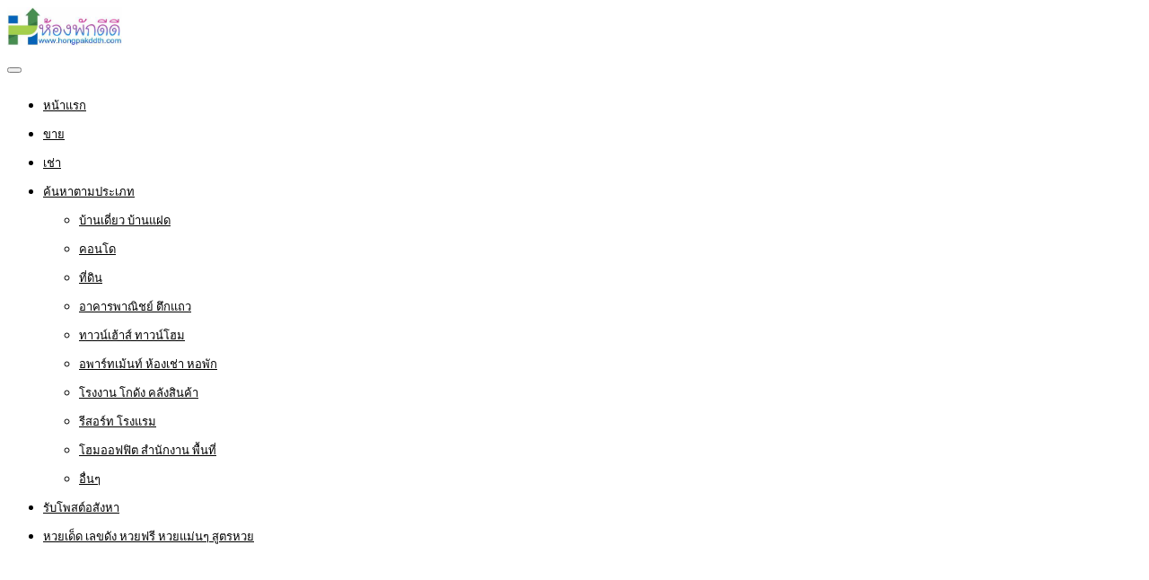

--- FILE ---
content_type: text/html; charset=UTF-8
request_url: https://www.hongpakddth.com/property/%E0%B9%83%E0%B8%AB%E0%B9%89%E0%B9%80%E0%B8%8A%E0%B9%88%E0%B8%B2-park-origin-%E0%B8%9E%E0%B8%8D%E0%B8%B2%E0%B9%84%E0%B8%97-%E0%B8%AB%E0%B9%89%E0%B8%AD%E0%B8%87-24-%E0%B8%95%E0%B8%A3%E0%B8%A1-%E0%B8%AB/
body_size: 24101
content:
<!DOCTYPE html>
<html lang="th">
<head>
<meta charset="UTF-8">
<meta name="viewport" content="width=device-width, initial-scale=1">
<link rel="profile" href="http://gmpg.org/xfn/11">
<link href="https://fonts.googleapis.com/css?family=Varela+Round" rel="stylesheet">
<script async src="https://pagead2.googlesyndication.com/pagead/js/adsbygoogle.js?client=ca-pub-8255655896499578"
     crossorigin="anonymous"></script>
<!-- Google tag (gtag.js) -->
<script async src="https://www.googletagmanager.com/gtag/js?id=G-BDQFLJEX7E"></script>
<script>
  window.dataLayer = window.dataLayer || [];
  function gtag(){dataLayer.push(arguments);}
  gtag('js', new Date());

  gtag('config', 'G-BDQFLJEX7E');
</script>
<meta name='robots' content='index, follow, max-image-preview:large, max-snippet:-1, max-video-preview:-1' />

	<!-- This site is optimized with the Yoast SEO plugin v26.7 - https://yoast.com/wordpress/plugins/seo/ -->
	<title>ให้เช่า Park Origin พญาไท ห้อง 24 ตรม. ห้องสตูดิโอ ชั้น 9 ใกล้ BTS สะดวกการเดินทางใกล้ทางด่วน โทร 0849145302</title>
	<link rel="canonical" href="https://www.hongpakddth.com/property/ให้เช่า-park-origin-พญาไท-ห้อง-24-ตรม-ห/" />
	<meta property="og:locale" content="th_TH" />
	<meta property="og:type" content="article" />
	<meta property="og:title" content="ให้เช่า Park Origin พญาไท ห้อง 24 ตรม. ห้องสตูดิโอ ชั้น 9 ใกล้ BTS สะดวกการเดินทางใกล้ทางด่วน โทร 0849145302" />
	<meta property="og:description" content=". ให้เช่า Park Origin พญาไท ห้อง 24 ตรม. ห้องสตูดิโอ ชั [&hellip;]" />
	<meta property="og:url" content="https://www.hongpakddth.com/property/ให้เช่า-park-origin-พญาไท-ห้อง-24-ตรม-ห/" />
	<meta property="og:site_name" content="รับจ้างโพส ลงประกาศ แหล่งซื้อขาย-เช่า ห้องพักดีดี ทุกทำเล ที่คุณต้องการทั่วไทย อัพเดทใหม่ทุกวัน" />
	<meta property="article:publisher" content="https://www.facebook.com/PostGG/" />
	<meta property="article:modified_time" content="2023-05-08T11:24:46+00:00" />
	<meta property="og:image" content="https://www.hongpakddth.com/wp-content/uploads/2023/05/ให้เช่า-Park-Origin-พญาไท-001.jpg" />
	<meta property="og:image:width" content="600" />
	<meta property="og:image:height" content="600" />
	<meta property="og:image:type" content="image/jpeg" />
	<meta name="twitter:card" content="summary_large_image" />
	<meta name="twitter:site" content="@rubpostr" />
	<meta name="twitter:label1" content="Est. reading time" />
	<meta name="twitter:data1" content="4 นาที" />
	<script type="application/ld+json" class="yoast-schema-graph">{"@context":"https://schema.org","@graph":[{"@type":"WebPage","@id":"https://www.hongpakddth.com/property/%e0%b9%83%e0%b8%ab%e0%b9%89%e0%b9%80%e0%b8%8a%e0%b9%88%e0%b8%b2-park-origin-%e0%b8%9e%e0%b8%8d%e0%b8%b2%e0%b9%84%e0%b8%97-%e0%b8%ab%e0%b9%89%e0%b8%ad%e0%b8%87-24-%e0%b8%95%e0%b8%a3%e0%b8%a1-%e0%b8%ab/","url":"https://www.hongpakddth.com/property/%e0%b9%83%e0%b8%ab%e0%b9%89%e0%b9%80%e0%b8%8a%e0%b9%88%e0%b8%b2-park-origin-%e0%b8%9e%e0%b8%8d%e0%b8%b2%e0%b9%84%e0%b8%97-%e0%b8%ab%e0%b9%89%e0%b8%ad%e0%b8%87-24-%e0%b8%95%e0%b8%a3%e0%b8%a1-%e0%b8%ab/","name":"ให้เช่า Park Origin พญาไท ห้อง 24 ตรม. ห้องสตูดิโอ ชั้น 9 ใกล้ BTS สะดวกการเดินทางใกล้ทางด่วน โทร 0849145302","isPartOf":{"@id":"https://www.hongpakddth.com/#website"},"primaryImageOfPage":{"@id":"https://www.hongpakddth.com/property/%e0%b9%83%e0%b8%ab%e0%b9%89%e0%b9%80%e0%b8%8a%e0%b9%88%e0%b8%b2-park-origin-%e0%b8%9e%e0%b8%8d%e0%b8%b2%e0%b9%84%e0%b8%97-%e0%b8%ab%e0%b9%89%e0%b8%ad%e0%b8%87-24-%e0%b8%95%e0%b8%a3%e0%b8%a1-%e0%b8%ab/#primaryimage"},"image":{"@id":"https://www.hongpakddth.com/property/%e0%b9%83%e0%b8%ab%e0%b9%89%e0%b9%80%e0%b8%8a%e0%b9%88%e0%b8%b2-park-origin-%e0%b8%9e%e0%b8%8d%e0%b8%b2%e0%b9%84%e0%b8%97-%e0%b8%ab%e0%b9%89%e0%b8%ad%e0%b8%87-24-%e0%b8%95%e0%b8%a3%e0%b8%a1-%e0%b8%ab/#primaryimage"},"thumbnailUrl":"https://www.hongpakddth.com/wp-content/uploads/2023/05/ให้เช่า-Park-Origin-พญาไท-001.jpg","datePublished":"2023-05-08T11:13:30+00:00","dateModified":"2023-05-08T11:24:46+00:00","breadcrumb":{"@id":"https://www.hongpakddth.com/property/%e0%b9%83%e0%b8%ab%e0%b9%89%e0%b9%80%e0%b8%8a%e0%b9%88%e0%b8%b2-park-origin-%e0%b8%9e%e0%b8%8d%e0%b8%b2%e0%b9%84%e0%b8%97-%e0%b8%ab%e0%b9%89%e0%b8%ad%e0%b8%87-24-%e0%b8%95%e0%b8%a3%e0%b8%a1-%e0%b8%ab/#breadcrumb"},"inLanguage":"th","potentialAction":[{"@type":"ReadAction","target":["https://www.hongpakddth.com/property/%e0%b9%83%e0%b8%ab%e0%b9%89%e0%b9%80%e0%b8%8a%e0%b9%88%e0%b8%b2-park-origin-%e0%b8%9e%e0%b8%8d%e0%b8%b2%e0%b9%84%e0%b8%97-%e0%b8%ab%e0%b9%89%e0%b8%ad%e0%b8%87-24-%e0%b8%95%e0%b8%a3%e0%b8%a1-%e0%b8%ab/"]}]},{"@type":"ImageObject","inLanguage":"th","@id":"https://www.hongpakddth.com/property/%e0%b9%83%e0%b8%ab%e0%b9%89%e0%b9%80%e0%b8%8a%e0%b9%88%e0%b8%b2-park-origin-%e0%b8%9e%e0%b8%8d%e0%b8%b2%e0%b9%84%e0%b8%97-%e0%b8%ab%e0%b9%89%e0%b8%ad%e0%b8%87-24-%e0%b8%95%e0%b8%a3%e0%b8%a1-%e0%b8%ab/#primaryimage","url":"https://www.hongpakddth.com/wp-content/uploads/2023/05/ให้เช่า-Park-Origin-พญาไท-001.jpg","contentUrl":"https://www.hongpakddth.com/wp-content/uploads/2023/05/ให้เช่า-Park-Origin-พญาไท-001.jpg","width":600,"height":600},{"@type":"BreadcrumbList","@id":"https://www.hongpakddth.com/property/%e0%b9%83%e0%b8%ab%e0%b9%89%e0%b9%80%e0%b8%8a%e0%b9%88%e0%b8%b2-park-origin-%e0%b8%9e%e0%b8%8d%e0%b8%b2%e0%b9%84%e0%b8%97-%e0%b8%ab%e0%b9%89%e0%b8%ad%e0%b8%87-24-%e0%b8%95%e0%b8%a3%e0%b8%a1-%e0%b8%ab/#breadcrumb","itemListElement":[{"@type":"ListItem","position":1,"name":"Home","item":"https://www.hongpakddth.com/"},{"@type":"ListItem","position":2,"name":"Properties","item":"https://www.hongpakddth.com/properties/"},{"@type":"ListItem","position":3,"name":"ให้เช่า Park Origin พญาไท ห้อง 24 ตรม. ห้องสตูดิโอ ชั้น 9 ใกล้ BTS สะดวกการเดินทางใกล้ทางด่วน โทร 0849145302"}]},{"@type":"WebSite","@id":"https://www.hongpakddth.com/#website","url":"https://www.hongpakddth.com/","name":"รับจ้างโพส ลงประกาศ แหล่งซื้อขาย-เช่า ห้องพักดีดี ทุกทำเล ที่คุณต้องการทั่วไทย อัพเดทใหม่ทุกวัน","description":"ค้นหา ห้องพักดีดี ได้ราคาถูกที่สุด รับจ้างโพส ลงประกาศ ห้องเช่า ห้องพักรายวัน ห้องพักรายเดือน เว็บไซต์รวบรวมอพาร์ทเม้นท์ หอพัก ห้องเช่า ห้องพัก มากที่สุด ต้องที่นี่เลย ห้องพักดีดีทีเอชดอทคอม","potentialAction":[{"@type":"SearchAction","target":{"@type":"EntryPoint","urlTemplate":"https://www.hongpakddth.com/?s={search_term_string}"},"query-input":{"@type":"PropertyValueSpecification","valueRequired":true,"valueName":"search_term_string"}}],"inLanguage":"th"}]}</script>
	<!-- / Yoast SEO plugin. -->


<link rel='dns-prefetch' href='//www.google.com' />
<link rel="alternate" type="application/rss+xml" title="รับจ้างโพส ลงประกาศ แหล่งซื้อขาย-เช่า ห้องพักดีดี ทุกทำเล ที่คุณต้องการทั่วไทย อัพเดทใหม่ทุกวัน &raquo; ฟีด" href="https://www.hongpakddth.com/feed/" />
<link rel="alternate" type="application/rss+xml" title="รับจ้างโพส ลงประกาศ แหล่งซื้อขาย-เช่า ห้องพักดีดี ทุกทำเล ที่คุณต้องการทั่วไทย อัพเดทใหม่ทุกวัน &raquo; ฟีดความเห็น" href="https://www.hongpakddth.com/comments/feed/" />
<link rel="alternate" title="oEmbed (JSON)" type="application/json+oembed" href="https://www.hongpakddth.com/wp-json/oembed/1.0/embed?url=https%3A%2F%2Fwww.hongpakddth.com%2Fproperty%2F%25e0%25b9%2583%25e0%25b8%25ab%25e0%25b9%2589%25e0%25b9%2580%25e0%25b8%258a%25e0%25b9%2588%25e0%25b8%25b2-park-origin-%25e0%25b8%259e%25e0%25b8%258d%25e0%25b8%25b2%25e0%25b9%2584%25e0%25b8%2597-%25e0%25b8%25ab%25e0%25b9%2589%25e0%25b8%25ad%25e0%25b8%2587-24-%25e0%25b8%2595%25e0%25b8%25a3%25e0%25b8%25a1-%25e0%25b8%25ab%2F" />
<link rel="alternate" title="oEmbed (XML)" type="text/xml+oembed" href="https://www.hongpakddth.com/wp-json/oembed/1.0/embed?url=https%3A%2F%2Fwww.hongpakddth.com%2Fproperty%2F%25e0%25b9%2583%25e0%25b8%25ab%25e0%25b9%2589%25e0%25b9%2580%25e0%25b8%258a%25e0%25b9%2588%25e0%25b8%25b2-park-origin-%25e0%25b8%259e%25e0%25b8%258d%25e0%25b8%25b2%25e0%25b9%2584%25e0%25b8%2597-%25e0%25b8%25ab%25e0%25b9%2589%25e0%25b8%25ad%25e0%25b8%2587-24-%25e0%25b8%2595%25e0%25b8%25a3%25e0%25b8%25a1-%25e0%25b8%25ab%2F&#038;format=xml" />
<style id='wp-img-auto-sizes-contain-inline-css' type='text/css'>
img:is([sizes=auto i],[sizes^="auto," i]){contain-intrinsic-size:3000px 1500px}
/*# sourceURL=wp-img-auto-sizes-contain-inline-css */
</style>
<style id='wp-emoji-styles-inline-css' type='text/css'>

	img.wp-smiley, img.emoji {
		display: inline !important;
		border: none !important;
		box-shadow: none !important;
		height: 1em !important;
		width: 1em !important;
		margin: 0 0.07em !important;
		vertical-align: -0.1em !important;
		background: none !important;
		padding: 0 !important;
	}
/*# sourceURL=wp-emoji-styles-inline-css */
</style>
<style id='wp-block-library-inline-css' type='text/css'>
:root{--wp-block-synced-color:#7a00df;--wp-block-synced-color--rgb:122,0,223;--wp-bound-block-color:var(--wp-block-synced-color);--wp-editor-canvas-background:#ddd;--wp-admin-theme-color:#007cba;--wp-admin-theme-color--rgb:0,124,186;--wp-admin-theme-color-darker-10:#006ba1;--wp-admin-theme-color-darker-10--rgb:0,107,160.5;--wp-admin-theme-color-darker-20:#005a87;--wp-admin-theme-color-darker-20--rgb:0,90,135;--wp-admin-border-width-focus:2px}@media (min-resolution:192dpi){:root{--wp-admin-border-width-focus:1.5px}}.wp-element-button{cursor:pointer}:root .has-very-light-gray-background-color{background-color:#eee}:root .has-very-dark-gray-background-color{background-color:#313131}:root .has-very-light-gray-color{color:#eee}:root .has-very-dark-gray-color{color:#313131}:root .has-vivid-green-cyan-to-vivid-cyan-blue-gradient-background{background:linear-gradient(135deg,#00d084,#0693e3)}:root .has-purple-crush-gradient-background{background:linear-gradient(135deg,#34e2e4,#4721fb 50%,#ab1dfe)}:root .has-hazy-dawn-gradient-background{background:linear-gradient(135deg,#faaca8,#dad0ec)}:root .has-subdued-olive-gradient-background{background:linear-gradient(135deg,#fafae1,#67a671)}:root .has-atomic-cream-gradient-background{background:linear-gradient(135deg,#fdd79a,#004a59)}:root .has-nightshade-gradient-background{background:linear-gradient(135deg,#330968,#31cdcf)}:root .has-midnight-gradient-background{background:linear-gradient(135deg,#020381,#2874fc)}:root{--wp--preset--font-size--normal:16px;--wp--preset--font-size--huge:42px}.has-regular-font-size{font-size:1em}.has-larger-font-size{font-size:2.625em}.has-normal-font-size{font-size:var(--wp--preset--font-size--normal)}.has-huge-font-size{font-size:var(--wp--preset--font-size--huge)}.has-text-align-center{text-align:center}.has-text-align-left{text-align:left}.has-text-align-right{text-align:right}.has-fit-text{white-space:nowrap!important}#end-resizable-editor-section{display:none}.aligncenter{clear:both}.items-justified-left{justify-content:flex-start}.items-justified-center{justify-content:center}.items-justified-right{justify-content:flex-end}.items-justified-space-between{justify-content:space-between}.screen-reader-text{border:0;clip-path:inset(50%);height:1px;margin:-1px;overflow:hidden;padding:0;position:absolute;width:1px;word-wrap:normal!important}.screen-reader-text:focus{background-color:#ddd;clip-path:none;color:#444;display:block;font-size:1em;height:auto;left:5px;line-height:normal;padding:15px 23px 14px;text-decoration:none;top:5px;width:auto;z-index:100000}html :where(.has-border-color){border-style:solid}html :where([style*=border-top-color]){border-top-style:solid}html :where([style*=border-right-color]){border-right-style:solid}html :where([style*=border-bottom-color]){border-bottom-style:solid}html :where([style*=border-left-color]){border-left-style:solid}html :where([style*=border-width]){border-style:solid}html :where([style*=border-top-width]){border-top-style:solid}html :where([style*=border-right-width]){border-right-style:solid}html :where([style*=border-bottom-width]){border-bottom-style:solid}html :where([style*=border-left-width]){border-left-style:solid}html :where(img[class*=wp-image-]){height:auto;max-width:100%}:where(figure){margin:0 0 1em}html :where(.is-position-sticky){--wp-admin--admin-bar--position-offset:var(--wp-admin--admin-bar--height,0px)}@media screen and (max-width:600px){html :where(.is-position-sticky){--wp-admin--admin-bar--position-offset:0px}}

/*# sourceURL=wp-block-library-inline-css */
</style><link rel='stylesheet' id='wc-blocks-style-css' href='https://www.hongpakddth.com/wp-content/plugins/woocommerce/assets/client/blocks/wc-blocks.css' type='text/css' media='all' />
<style id='global-styles-inline-css' type='text/css'>
:root{--wp--preset--aspect-ratio--square: 1;--wp--preset--aspect-ratio--4-3: 4/3;--wp--preset--aspect-ratio--3-4: 3/4;--wp--preset--aspect-ratio--3-2: 3/2;--wp--preset--aspect-ratio--2-3: 2/3;--wp--preset--aspect-ratio--16-9: 16/9;--wp--preset--aspect-ratio--9-16: 9/16;--wp--preset--color--black: #000000;--wp--preset--color--cyan-bluish-gray: #abb8c3;--wp--preset--color--white: #ffffff;--wp--preset--color--pale-pink: #f78da7;--wp--preset--color--vivid-red: #cf2e2e;--wp--preset--color--luminous-vivid-orange: #ff6900;--wp--preset--color--luminous-vivid-amber: #fcb900;--wp--preset--color--light-green-cyan: #7bdcb5;--wp--preset--color--vivid-green-cyan: #00d084;--wp--preset--color--pale-cyan-blue: #8ed1fc;--wp--preset--color--vivid-cyan-blue: #0693e3;--wp--preset--color--vivid-purple: #9b51e0;--wp--preset--gradient--vivid-cyan-blue-to-vivid-purple: linear-gradient(135deg,rgb(6,147,227) 0%,rgb(155,81,224) 100%);--wp--preset--gradient--light-green-cyan-to-vivid-green-cyan: linear-gradient(135deg,rgb(122,220,180) 0%,rgb(0,208,130) 100%);--wp--preset--gradient--luminous-vivid-amber-to-luminous-vivid-orange: linear-gradient(135deg,rgb(252,185,0) 0%,rgb(255,105,0) 100%);--wp--preset--gradient--luminous-vivid-orange-to-vivid-red: linear-gradient(135deg,rgb(255,105,0) 0%,rgb(207,46,46) 100%);--wp--preset--gradient--very-light-gray-to-cyan-bluish-gray: linear-gradient(135deg,rgb(238,238,238) 0%,rgb(169,184,195) 100%);--wp--preset--gradient--cool-to-warm-spectrum: linear-gradient(135deg,rgb(74,234,220) 0%,rgb(151,120,209) 20%,rgb(207,42,186) 40%,rgb(238,44,130) 60%,rgb(251,105,98) 80%,rgb(254,248,76) 100%);--wp--preset--gradient--blush-light-purple: linear-gradient(135deg,rgb(255,206,236) 0%,rgb(152,150,240) 100%);--wp--preset--gradient--blush-bordeaux: linear-gradient(135deg,rgb(254,205,165) 0%,rgb(254,45,45) 50%,rgb(107,0,62) 100%);--wp--preset--gradient--luminous-dusk: linear-gradient(135deg,rgb(255,203,112) 0%,rgb(199,81,192) 50%,rgb(65,88,208) 100%);--wp--preset--gradient--pale-ocean: linear-gradient(135deg,rgb(255,245,203) 0%,rgb(182,227,212) 50%,rgb(51,167,181) 100%);--wp--preset--gradient--electric-grass: linear-gradient(135deg,rgb(202,248,128) 0%,rgb(113,206,126) 100%);--wp--preset--gradient--midnight: linear-gradient(135deg,rgb(2,3,129) 0%,rgb(40,116,252) 100%);--wp--preset--font-size--small: 13px;--wp--preset--font-size--medium: 20px;--wp--preset--font-size--large: 36px;--wp--preset--font-size--x-large: 42px;--wp--preset--spacing--20: 0.44rem;--wp--preset--spacing--30: 0.67rem;--wp--preset--spacing--40: 1rem;--wp--preset--spacing--50: 1.5rem;--wp--preset--spacing--60: 2.25rem;--wp--preset--spacing--70: 3.38rem;--wp--preset--spacing--80: 5.06rem;--wp--preset--shadow--natural: 6px 6px 9px rgba(0, 0, 0, 0.2);--wp--preset--shadow--deep: 12px 12px 50px rgba(0, 0, 0, 0.4);--wp--preset--shadow--sharp: 6px 6px 0px rgba(0, 0, 0, 0.2);--wp--preset--shadow--outlined: 6px 6px 0px -3px rgb(255, 255, 255), 6px 6px rgb(0, 0, 0);--wp--preset--shadow--crisp: 6px 6px 0px rgb(0, 0, 0);}:where(.is-layout-flex){gap: 0.5em;}:where(.is-layout-grid){gap: 0.5em;}body .is-layout-flex{display: flex;}.is-layout-flex{flex-wrap: wrap;align-items: center;}.is-layout-flex > :is(*, div){margin: 0;}body .is-layout-grid{display: grid;}.is-layout-grid > :is(*, div){margin: 0;}:where(.wp-block-columns.is-layout-flex){gap: 2em;}:where(.wp-block-columns.is-layout-grid){gap: 2em;}:where(.wp-block-post-template.is-layout-flex){gap: 1.25em;}:where(.wp-block-post-template.is-layout-grid){gap: 1.25em;}.has-black-color{color: var(--wp--preset--color--black) !important;}.has-cyan-bluish-gray-color{color: var(--wp--preset--color--cyan-bluish-gray) !important;}.has-white-color{color: var(--wp--preset--color--white) !important;}.has-pale-pink-color{color: var(--wp--preset--color--pale-pink) !important;}.has-vivid-red-color{color: var(--wp--preset--color--vivid-red) !important;}.has-luminous-vivid-orange-color{color: var(--wp--preset--color--luminous-vivid-orange) !important;}.has-luminous-vivid-amber-color{color: var(--wp--preset--color--luminous-vivid-amber) !important;}.has-light-green-cyan-color{color: var(--wp--preset--color--light-green-cyan) !important;}.has-vivid-green-cyan-color{color: var(--wp--preset--color--vivid-green-cyan) !important;}.has-pale-cyan-blue-color{color: var(--wp--preset--color--pale-cyan-blue) !important;}.has-vivid-cyan-blue-color{color: var(--wp--preset--color--vivid-cyan-blue) !important;}.has-vivid-purple-color{color: var(--wp--preset--color--vivid-purple) !important;}.has-black-background-color{background-color: var(--wp--preset--color--black) !important;}.has-cyan-bluish-gray-background-color{background-color: var(--wp--preset--color--cyan-bluish-gray) !important;}.has-white-background-color{background-color: var(--wp--preset--color--white) !important;}.has-pale-pink-background-color{background-color: var(--wp--preset--color--pale-pink) !important;}.has-vivid-red-background-color{background-color: var(--wp--preset--color--vivid-red) !important;}.has-luminous-vivid-orange-background-color{background-color: var(--wp--preset--color--luminous-vivid-orange) !important;}.has-luminous-vivid-amber-background-color{background-color: var(--wp--preset--color--luminous-vivid-amber) !important;}.has-light-green-cyan-background-color{background-color: var(--wp--preset--color--light-green-cyan) !important;}.has-vivid-green-cyan-background-color{background-color: var(--wp--preset--color--vivid-green-cyan) !important;}.has-pale-cyan-blue-background-color{background-color: var(--wp--preset--color--pale-cyan-blue) !important;}.has-vivid-cyan-blue-background-color{background-color: var(--wp--preset--color--vivid-cyan-blue) !important;}.has-vivid-purple-background-color{background-color: var(--wp--preset--color--vivid-purple) !important;}.has-black-border-color{border-color: var(--wp--preset--color--black) !important;}.has-cyan-bluish-gray-border-color{border-color: var(--wp--preset--color--cyan-bluish-gray) !important;}.has-white-border-color{border-color: var(--wp--preset--color--white) !important;}.has-pale-pink-border-color{border-color: var(--wp--preset--color--pale-pink) !important;}.has-vivid-red-border-color{border-color: var(--wp--preset--color--vivid-red) !important;}.has-luminous-vivid-orange-border-color{border-color: var(--wp--preset--color--luminous-vivid-orange) !important;}.has-luminous-vivid-amber-border-color{border-color: var(--wp--preset--color--luminous-vivid-amber) !important;}.has-light-green-cyan-border-color{border-color: var(--wp--preset--color--light-green-cyan) !important;}.has-vivid-green-cyan-border-color{border-color: var(--wp--preset--color--vivid-green-cyan) !important;}.has-pale-cyan-blue-border-color{border-color: var(--wp--preset--color--pale-cyan-blue) !important;}.has-vivid-cyan-blue-border-color{border-color: var(--wp--preset--color--vivid-cyan-blue) !important;}.has-vivid-purple-border-color{border-color: var(--wp--preset--color--vivid-purple) !important;}.has-vivid-cyan-blue-to-vivid-purple-gradient-background{background: var(--wp--preset--gradient--vivid-cyan-blue-to-vivid-purple) !important;}.has-light-green-cyan-to-vivid-green-cyan-gradient-background{background: var(--wp--preset--gradient--light-green-cyan-to-vivid-green-cyan) !important;}.has-luminous-vivid-amber-to-luminous-vivid-orange-gradient-background{background: var(--wp--preset--gradient--luminous-vivid-amber-to-luminous-vivid-orange) !important;}.has-luminous-vivid-orange-to-vivid-red-gradient-background{background: var(--wp--preset--gradient--luminous-vivid-orange-to-vivid-red) !important;}.has-very-light-gray-to-cyan-bluish-gray-gradient-background{background: var(--wp--preset--gradient--very-light-gray-to-cyan-bluish-gray) !important;}.has-cool-to-warm-spectrum-gradient-background{background: var(--wp--preset--gradient--cool-to-warm-spectrum) !important;}.has-blush-light-purple-gradient-background{background: var(--wp--preset--gradient--blush-light-purple) !important;}.has-blush-bordeaux-gradient-background{background: var(--wp--preset--gradient--blush-bordeaux) !important;}.has-luminous-dusk-gradient-background{background: var(--wp--preset--gradient--luminous-dusk) !important;}.has-pale-ocean-gradient-background{background: var(--wp--preset--gradient--pale-ocean) !important;}.has-electric-grass-gradient-background{background: var(--wp--preset--gradient--electric-grass) !important;}.has-midnight-gradient-background{background: var(--wp--preset--gradient--midnight) !important;}.has-small-font-size{font-size: var(--wp--preset--font-size--small) !important;}.has-medium-font-size{font-size: var(--wp--preset--font-size--medium) !important;}.has-large-font-size{font-size: var(--wp--preset--font-size--large) !important;}.has-x-large-font-size{font-size: var(--wp--preset--font-size--x-large) !important;}
/*# sourceURL=global-styles-inline-css */
</style>

<style id='classic-theme-styles-inline-css' type='text/css'>
/*! This file is auto-generated */
.wp-block-button__link{color:#fff;background-color:#32373c;border-radius:9999px;box-shadow:none;text-decoration:none;padding:calc(.667em + 2px) calc(1.333em + 2px);font-size:1.125em}.wp-block-file__button{background:#32373c;color:#fff;text-decoration:none}
/*# sourceURL=/wp-includes/css/classic-themes.min.css */
</style>
<link rel='stylesheet' id='realteo-frontend-css' href='https://www.hongpakddth.com/wp-content/plugins/realteo/assets/css/frontend.css' type='text/css' media='all' />
<style id='woocommerce-inline-inline-css' type='text/css'>
.woocommerce form .form-row .required { visibility: visible; }
/*# sourceURL=woocommerce-inline-inline-css */
</style>
<link rel='stylesheet' id='bootstrap-css' href='https://www.hongpakddth.com/wp-content/themes/findeo/css/bootstrap.css' type='text/css' media='all' />
<link rel='stylesheet' id='findeo-icons-css' href='https://www.hongpakddth.com/wp-content/themes/findeo/css/icons.css' type='text/css' media='all' />
<link rel='stylesheet' id='findeo-woocommerce-css' href='https://www.hongpakddth.com/wp-content/themes/findeo/css/woocommerce.min.css' type='text/css' media='all' />
<link rel='stylesheet' id='findeo-style-css' href='https://www.hongpakddth.com/wp-content/themes/findeo/style.css' type='text/css' media='all' />
<style id='findeo-style-inline-css' type='text/css'>
#backtotop a,#top-bar,.csm-trigger, .csm-content h4,.fp-accordion .accordion h3.ui-accordion-header-active { background-color: #6b8cd3}
.custom-zoom-in:hover:before,.custom-zoom-out:hover:before,.infoBox-close:hover {-webkit-text-stroke: 1px #6b8cd3}
.user-menu.active .user-name:after, .user-menu:hover .user-name:after, .user-menu.active .user-name, .user-menu:hover .user-name, .user-menu ul li a:hover, .list-4 li:before,.list-3 li:before,.list-2 li:before,.list-1 li:before, .nav-links div a:hover, #posts-nav li a:hover,li.checkboxed:before { color: #6b8cd3;}
.numbered.color ol > li::before { border: 1px solid #6b8cd3; color: #6b8cd3;}
.numbered.color.filled ol > li::before { border: 1px solid #6b8cd3; background-color: #6b8cd3;}
.pagination ul li span.current, .pagination .current, .pagination ul li a:hover, .pagination-next-prev ul li a:hover, .change-photo-btn:hover,table.manage-table th,table.shop_table th,mark.color,.comment-by a.comment-reply-link:hover,input[type="checkbox"].switch_1:checked { background-color: #6b8cd3;}
table.manage-table td.action a:hover,table.manage-table .title-container .title h4 a:hover,.my-account-nav li a.current,.my-account-nav li a:hover,.woocommerce-MyAccount-navigation ul li.is-active a,.woocommerce-MyAccount-navigation ul a:hover,#footer .social-icons li a:hover i,#navigation.style-1 > ul > .current-menu-item > a, #navigation.style-1 > ul > .current-menu-ancestor > a,#navigation.style-2 > ul > .current-menu-ancestor > a.nav-links div a:hover, #navigation.style-2 > ul > .current-menu-item > a.nav-links div a:hover, #posts-nav li a:hover,#top-bar .social-icons li a:hover i,.agent .social-icons li a:hover i,.agent-contact-details li a:hover,.agent-page .agent-name h4,.footer-links li a:hover,.header-style-2 .header-widget li i,.header-widget .sign-in:hover,.home-slider-desc .read-more i,.info-box,.info-box h4,.listing-title h4 a:hover,.map-box h4 a:hover,.plan-price .value,.plan.featured .listing-badges .featured,.post-content a.read-more,.post-content h3 a:hover,.post-meta li a:hover,.property-pricing,.style-2 .trigger a:hover,.style-2 .trigger.active a,.style-2 .ui-accordion .ui-accordion-header-active,.style-2 .ui-accordion .ui-accordion-header-active:hover,.style-2 .ui-accordion .ui-accordion-header:hover,vc_tta.vc_tta-style-tabs-style-1 .vc_tta-tab.vc_active a,.vc_tta.vc_tta-style-tabs-style-2 .vc_tta-tab.vc_active a,.tabs-nav li.active a,.wc-tabs li.active a.custom-caption,#backtotop a,.trigger.active a,.post-categories li a,.vc_tta.vc_tta-style-tabs-style-3.vc_general .vc_tta-tab a:hover,.vc_tta.vc_tta-style-tabs-style-3.vc_general .vc_tta-tab.vc_active a,.wc-tabs li a:hover,.tabs-nav li a:hover,.tabs-nav li.active a,.wc-tabs li a:hover,.wc-tabs li.active a,.testimonial-author h4,.widget-button:hover,.widget-text h5 a:hover,a,a.button.border,a.button.border.white:hover,.wpb-js-composer .vc_tta.vc_general.vc_tta-style-tabs-style-1 .vc_tta-tab.vc_active>a,.wpb-js-composer .vc_tta.vc_general.vc_tta-style-tabs-style-2 .vc_tta-tab.vc_active>a  { color: #6b8cd3} #header-container.top-border { border-top: 4px solid #6b8cd3 } #navigation.style-1 > ul > .current-menu-ancestor > a,#navigation.style-1 > ul > .current-menu-item > a { background-color: transparent; border: 1px solid #6b8cd3 } #navigation.style-1 ul li:hover, #navigation.style-1 > ul > .current-menu-ancestor > a:hover, #navigation.style-1 > ul > .current-menu-ancestor > a:hover,#navigation.style-1 > ul > .current-menu-item > a:hover, #navigation.style-1 > ul > .current-menu-item > a:hover { background-color: #6b8cd3} #navigation.style-2 { background-color: #6b8cd3 } .menu-responsive i { background: linear-gradient(to bottom, rgba(255, 255, 255, .07) 0, transparent); background-color: #6b8cd3} .realteo-term-checklist input[type=checkbox]:checked + label:before, .checkboxes input[type=checkbox]:checked + label:before, .checkboxes input[type=checkbox]:checked+label:before, .range-slider .ui-widget-header, .search-type label.active, .search-type label:hover { background-color: #6b8cd3 } .range-slider .ui-slider .ui-slider-handle { border: 2px solid #6b8cd3 } .agent-avatar a:before { background: #6b8cd3; background: linear-gradient(to bottom, transparent 50%, #6b8cd3)} .view-profile-btn { background-color: #6b8cd3 } .listing-img-container:after { background: linear-gradient(to bottom, transparent 60%, #6b8cd3) } .listing-badges .featured {
    background-color: #6b8cd3 } .list-layout .listing-img-container:after { background: linear-gradient(to bottom, transparent 55%, #6b8cd3) } #property_preview .property-titlebar span.property-badge, #titlebar.property-titlebar span.property-badge, .back-to-listings:hover, .home-slider-price, .img-box:hover:before, .layout-switcher a.active, .layout-switcher a:hover, .listing-hidden-content, .office-address h3:after, .pagination .current, .pagination ul li a.current-page, .pagination ul li a:hover, .pagination-next-prev ul li a:hover, .property-features.checkboxes li:before { background-color: #6b8cd3} .post-img:after, .tip { background: #6b8cd3 } .property-slider-nav .item.slick-current.slick-active:before{ border-color: #6b8cd3 } .post-img:after {
    background: linear-gradient(to bottom, transparent 40%, #6b8cd3)
}


.floorplans-submit-item td .fm-move,
.add-pricing-submenu.button:hover, .add-floorplans-submit-item.button:hover,
.comment-by a.reply:hover,
.post-img:before {
    background-color: #6b8cd3
}

.map-box .listing-img-container:after {
    background: linear-gradient(to bottom, transparent 50%, #6b8cd3)
}

#geoLocation:hover,
#mapnav-buttons a:hover,
#scrollEnabling.enabled,
#scrollEnabling:hover,
#streetView:hover,
.cluster div,
.custom-zoom-in:hover,
.custom-zoom-out:hover,
.infoBox-close:hover,
.listing-carousel.owl-theme .owl-controls .owl-next:after,
.listing-carousel.owl-theme .owl-controls .owl-prev:before,
.listing-carousel.owl-theme.outer .owl-controls .owl-next:hover::after,
.listing-carousel.owl-theme.outer .owl-controls .owl-prev:hover::before,
.slick-next:after,
.slick-prev:after {
    background-color: #6b8cd3
}

.cluster div:before {
    border: 7px solid #6b8cd3;
    box-shadow: inset 0 0 0 4px #6b8cd3
}

.mfp-arrow:hover {
    background: #6b8cd3
}

.dropzone:hover {
    border: 2px dashed #6b8cd3
}

.dropzone:before {
    background: linear-gradient(to bottom, rgba(255, 255, 255, .95), rgba(255, 255, 255, .9));
    background-color: #6b8cd3
}

.chosen-container .chosen-results li.highlighted,
.chosen-container-multi .chosen-choices li.search-choice,
.select-options li:hover,
a.button,
a.button.border:hover,
button.button,
input[type=button],
input[type=submit] {
    background-color: #6b8cd3
}

.dropzone:hover .dz-message,
.sort-by .chosen-container-single .chosen-default,
.sort-by .chosen-container-single .chosen-single div b:after {
    color: #6b8cd3
}

a.button.border {
    border: 1px solid #6b8cd3
}

.plan.featured .plan-price {
    background: linear-gradient(to bottom, rgba(255, 255, 255, .1) 0, transparent);
    background-color: #6b8cd3
}

.trigger.active a,
.ui-accordion .ui-accordion-header-active,
.ui-accordion .ui-accordion-header-active:hover {
    background-color: #6b8cd3;
    border-color: #6b8cd3
}
.vc_tta.vc_general.vc_tta-style-style-1 .vc_active .vc_tta-panel-heading,
.wpb-js-composer .vc_tta.vc_general.vc_tta-style-tabs-style-2 .vc_tta-tab.vc_active>a,
.wpb-js-composer .vc_tta.vc_general.vc_tta-style-tabs-style-2 .vc_tta-tab:hover>a,
.wpb-js-composer .vc_tta.vc_general.vc_tta-style-tabs-style-1 .vc_tta-tab.vc_active>a,
.wpb-js-composer .vc_tta.vc_general.vc_tta-style-tabs-style-1 .vc_tta-tab:hover>a,
.tabs-nav li a:hover,
.tabs-nav li.active a {
    border-bottom-color: #6b8cd3
}

.style-3 .tabs-nav li a:hover,
.style-3 .tabs-nav li.active a {
    border-color: #6b8cd3;
    background-color: #6b8cd3
}

.style-4 .tabs-nav li.active a,
.style-5 .tabs-nav li.active a,
table.basic-table th {
    background-color: #6b8cd3
}

.info-box {
    border-top: 2px solid #6b8cd3;
    background: linear-gradient(to bottom, rgba(255, 255, 255, .98), rgba(255, 255, 255, .95));
    background-color: #6b8cd3
}

.info-box.no-border {
    background: linear-gradient(to bottom, rgba(255, 255, 255, .96), rgba(255, 255, 255, .93));
    background-color: #6b8cd3
}

.icon-box-1 .icon-container {
    background-color: #6b8cd3
}

.dark-overlay .video-container:before {
    background: rgba(22,22,22,0.4)
}.woocommerce-ordering { display: none; }
    .woocommerce-result-count { display: none; }
/*# sourceURL=findeo-style-inline-css */
</style>
<link rel='stylesheet' id='wp-pagenavi-css' href='https://www.hongpakddth.com/wp-content/plugins/wp-pagenavi/pagenavi-css.css' type='text/css' media='all' />
<script type="text/javascript" src="https://www.google.com/recaptcha/api.js" id="google-recaptcha-js"></script>
<script type="text/javascript" src="https://www.hongpakddth.com/wp-includes/js/jquery/jquery.min.js" id="jquery-core-js"></script>
<script type="text/javascript" src="https://www.hongpakddth.com/wp-includes/js/jquery/jquery-migrate.min.js" id="jquery-migrate-js"></script>
<script type="text/javascript" src="https://www.hongpakddth.com/wp-content/plugins/realteo/assets/js/slick.min.js" id="slick-min-js"></script>
<script type="text/javascript" src="https://www.hongpakddth.com/wp-content/plugins/realteo/assets/js/masonry.min.js" id="masonry-min-js"></script>
<script type="text/javascript" src="https://www.hongpakddth.com/wp-content/plugins/realteo/assets/js/chosen.min.js" id="chosen-min-js"></script>
<script type="text/javascript" src="https://www.hongpakddth.com/wp-content/plugins/realteo/assets/js/owl.carousel.min.js" id="owl-carousel-min-js"></script>
<script type="text/javascript" id="realteo-frontend-js-extra">
/* <![CDATA[ */
var realteo = {"ajax_url":"/wp-admin/admin-ajax.php","is_rtl":"0","lang":"","_price_min":"0","_price_max":"720000000","sale_price_min":"0","sale_price_max":"720000000","rent_price_min":"0","rent_price_max":"2724000","currency":"THB","submitCenterPoint":"52.2296756,21.012228700000037","centerPoint":"52.2296756,21.012228700000037","country":"","upload":"https://www.hongpakddth.com/wp-admin/admin-ajax.php?action=handle_dropped_media","delete":"https://www.hongpakddth.com/wp-admin/admin-ajax.php?action=handle_delete_media","color":"#6b8cd3","dictDefaultMessage":"Drop files here to upload","dictFallbackMessage":"Your browser does not support drag'n'drop file uploads.","dictFallbackText":"Please use the fallback form below to upload your files like in the olden days.","dictFileTooBig":"File is too big ({{filesize}}MiB). Max filesize: {{maxFilesize}}MiB.","dictInvalidFileType":"You can't upload files of this type.","dictResponseError":"Server responded with {{statusCode}} code.","dictCancelUpload":"Cancel upload","dictCancelUploadConfirmation":"Are you sure you want to cancel this upload?","dictRemoveFile":"Remove file","dictMaxFilesExceeded":"You can not upload any more files.","areyousure":"Are you sure?","maxFiles":"5","maxFilesize":"1","available_for_rental":["rent"]};
//# sourceURL=realteo-frontend-js-extra
/* ]]> */
</script>
<script type="text/javascript" src="https://www.hongpakddth.com/wp-content/plugins/realteo/assets/js/frontend.min.js" id="realteo-frontend-js"></script>
<script type="text/javascript" src="https://www.hongpakddth.com/wp-content/plugins/woocommerce/assets/js/jquery-blockui/jquery.blockUI.min.js" id="wc-jquery-blockui-js" data-wp-strategy="defer"></script>
<script type="text/javascript" id="wc-add-to-cart-js-extra">
/* <![CDATA[ */
var wc_add_to_cart_params = {"ajax_url":"/wp-admin/admin-ajax.php","wc_ajax_url":"/?wc-ajax=%%endpoint%%","i18n_view_cart":"\u0e14\u0e39\u0e15\u0e30\u0e01\u0e23\u0e49\u0e32\u0e2a\u0e34\u0e19\u0e04\u0e49\u0e32","cart_url":"https://www.hongpakddth.com","is_cart":"","cart_redirect_after_add":"no"};
//# sourceURL=wc-add-to-cart-js-extra
/* ]]> */
</script>
<script type="text/javascript" src="https://www.hongpakddth.com/wp-content/plugins/woocommerce/assets/js/frontend/add-to-cart.min.js" id="wc-add-to-cart-js" data-wp-strategy="defer"></script>
<script type="text/javascript" src="https://www.hongpakddth.com/wp-content/plugins/woocommerce/assets/js/js-cookie/js.cookie.min.js" id="wc-js-cookie-js" defer="defer" data-wp-strategy="defer"></script>
<script type="text/javascript" id="woocommerce-js-extra">
/* <![CDATA[ */
var woocommerce_params = {"ajax_url":"/wp-admin/admin-ajax.php","wc_ajax_url":"/?wc-ajax=%%endpoint%%","i18n_password_show":"Show password","i18n_password_hide":"Hide password"};
//# sourceURL=woocommerce-js-extra
/* ]]> */
</script>
<script type="text/javascript" src="https://www.hongpakddth.com/wp-content/plugins/woocommerce/assets/js/frontend/woocommerce.min.js" id="woocommerce-js" defer="defer" data-wp-strategy="defer"></script>
<script type="text/javascript" src="https://www.hongpakddth.com/wp-content/plugins/js_composer/assets/js/vendors/woocommerce-add-to-cart.js" id="vc_woocommerce-add-to-cart-js-js"></script>
<script></script><link rel="https://api.w.org/" href="https://www.hongpakddth.com/wp-json/" /><link rel="alternate" title="JSON" type="application/json" href="https://www.hongpakddth.com/wp-json/wp/v2/property/12226" /><link rel="EditURI" type="application/rsd+xml" title="RSD" href="https://www.hongpakddth.com/xmlrpc.php?rsd" />
<meta name="generator" content="WordPress 6.9" />
<meta name="generator" content="WooCommerce 10.4.3" />
<link rel='shortlink' href='https://www.hongpakddth.com/?p=12226' />
	<noscript><style>.woocommerce-product-gallery{ opacity: 1 !important; }</style></noscript>
	<meta name="generator" content="Powered by WPBakery Page Builder - drag and drop page builder for WordPress."/>
<link rel="icon" href="https://www.hongpakddth.com/wp-content/uploads/2019/06/icon-100x100.jpg" sizes="32x32" />
<link rel="icon" href="https://www.hongpakddth.com/wp-content/uploads/2019/06/icon-300x300.jpg" sizes="192x192" />
<link rel="apple-touch-icon" href="https://www.hongpakddth.com/wp-content/uploads/2019/06/icon-300x300.jpg" />
<meta name="msapplication-TileImage" content="https://www.hongpakddth.com/wp-content/uploads/2019/06/icon-300x300.jpg" />
<style id="kirki-inline-styles">#logo img{max-height:43px;}body,.chosen-single, #tiptip_content, .map-box, body .pac-container{font-family:Varela Round;font-size:15px;font-weight:400;letter-spacing:0px;line-height:27px;text-align:left;text-transform:none;color:#000000;}#logo h1 a,#logo h2 a{font-family:Varela Round;font-size:24px;font-weight:400;line-height:27px;text-align:left;text-transform:none;color:#000000;}h1,h2,h3,h4,h5,h6{font-family:Varela Round;font-weight:400;}#navigation ul > li > a{font-family:Varela Round;font-size:13px;font-weight:400;line-height:32px;text-align:left;text-transform:none;color:#000000;}/* hebrew */
@font-face {
  font-family: 'Varela Round';
  font-style: normal;
  font-weight: 400;
  font-display: swap;
  src: url(https://www.hongpakddth.com/wp-content/fonts/varela-round/w8gdH283Tvk__Lua32TysjIfpcuPP9g.woff2) format('woff2');
  unicode-range: U+0307-0308, U+0590-05FF, U+200C-2010, U+20AA, U+25CC, U+FB1D-FB4F;
}
/* vietnamese */
@font-face {
  font-family: 'Varela Round';
  font-style: normal;
  font-weight: 400;
  font-display: swap;
  src: url(https://www.hongpakddth.com/wp-content/fonts/varela-round/w8gdH283Tvk__Lua32TysjIfqMuPP9g.woff2) format('woff2');
  unicode-range: U+0102-0103, U+0110-0111, U+0128-0129, U+0168-0169, U+01A0-01A1, U+01AF-01B0, U+0300-0301, U+0303-0304, U+0308-0309, U+0323, U+0329, U+1EA0-1EF9, U+20AB;
}
/* latin-ext */
@font-face {
  font-family: 'Varela Round';
  font-style: normal;
  font-weight: 400;
  font-display: swap;
  src: url(https://www.hongpakddth.com/wp-content/fonts/varela-round/w8gdH283Tvk__Lua32TysjIfqcuPP9g.woff2) format('woff2');
  unicode-range: U+0100-02BA, U+02BD-02C5, U+02C7-02CC, U+02CE-02D7, U+02DD-02FF, U+0304, U+0308, U+0329, U+1D00-1DBF, U+1E00-1E9F, U+1EF2-1EFF, U+2020, U+20A0-20AB, U+20AD-20C0, U+2113, U+2C60-2C7F, U+A720-A7FF;
}
/* latin */
@font-face {
  font-family: 'Varela Round';
  font-style: normal;
  font-weight: 400;
  font-display: swap;
  src: url(https://www.hongpakddth.com/wp-content/fonts/varela-round/w8gdH283Tvk__Lua32TysjIfp8uP.woff2) format('woff2');
  unicode-range: U+0000-00FF, U+0131, U+0152-0153, U+02BB-02BC, U+02C6, U+02DA, U+02DC, U+0304, U+0308, U+0329, U+2000-206F, U+20AC, U+2122, U+2191, U+2193, U+2212, U+2215, U+FEFF, U+FFFD;
}/* hebrew */
@font-face {
  font-family: 'Varela Round';
  font-style: normal;
  font-weight: 400;
  font-display: swap;
  src: url(https://www.hongpakddth.com/wp-content/fonts/varela-round/w8gdH283Tvk__Lua32TysjIfpcuPP9g.woff2) format('woff2');
  unicode-range: U+0307-0308, U+0590-05FF, U+200C-2010, U+20AA, U+25CC, U+FB1D-FB4F;
}
/* vietnamese */
@font-face {
  font-family: 'Varela Round';
  font-style: normal;
  font-weight: 400;
  font-display: swap;
  src: url(https://www.hongpakddth.com/wp-content/fonts/varela-round/w8gdH283Tvk__Lua32TysjIfqMuPP9g.woff2) format('woff2');
  unicode-range: U+0102-0103, U+0110-0111, U+0128-0129, U+0168-0169, U+01A0-01A1, U+01AF-01B0, U+0300-0301, U+0303-0304, U+0308-0309, U+0323, U+0329, U+1EA0-1EF9, U+20AB;
}
/* latin-ext */
@font-face {
  font-family: 'Varela Round';
  font-style: normal;
  font-weight: 400;
  font-display: swap;
  src: url(https://www.hongpakddth.com/wp-content/fonts/varela-round/w8gdH283Tvk__Lua32TysjIfqcuPP9g.woff2) format('woff2');
  unicode-range: U+0100-02BA, U+02BD-02C5, U+02C7-02CC, U+02CE-02D7, U+02DD-02FF, U+0304, U+0308, U+0329, U+1D00-1DBF, U+1E00-1E9F, U+1EF2-1EFF, U+2020, U+20A0-20AB, U+20AD-20C0, U+2113, U+2C60-2C7F, U+A720-A7FF;
}
/* latin */
@font-face {
  font-family: 'Varela Round';
  font-style: normal;
  font-weight: 400;
  font-display: swap;
  src: url(https://www.hongpakddth.com/wp-content/fonts/varela-round/w8gdH283Tvk__Lua32TysjIfp8uP.woff2) format('woff2');
  unicode-range: U+0000-00FF, U+0131, U+0152-0153, U+02BB-02BC, U+02C6, U+02DA, U+02DC, U+0304, U+0308, U+0329, U+2000-206F, U+20AC, U+2122, U+2191, U+2193, U+2212, U+2215, U+FEFF, U+FFFD;
}/* hebrew */
@font-face {
  font-family: 'Varela Round';
  font-style: normal;
  font-weight: 400;
  font-display: swap;
  src: url(https://www.hongpakddth.com/wp-content/fonts/varela-round/w8gdH283Tvk__Lua32TysjIfpcuPP9g.woff2) format('woff2');
  unicode-range: U+0307-0308, U+0590-05FF, U+200C-2010, U+20AA, U+25CC, U+FB1D-FB4F;
}
/* vietnamese */
@font-face {
  font-family: 'Varela Round';
  font-style: normal;
  font-weight: 400;
  font-display: swap;
  src: url(https://www.hongpakddth.com/wp-content/fonts/varela-round/w8gdH283Tvk__Lua32TysjIfqMuPP9g.woff2) format('woff2');
  unicode-range: U+0102-0103, U+0110-0111, U+0128-0129, U+0168-0169, U+01A0-01A1, U+01AF-01B0, U+0300-0301, U+0303-0304, U+0308-0309, U+0323, U+0329, U+1EA0-1EF9, U+20AB;
}
/* latin-ext */
@font-face {
  font-family: 'Varela Round';
  font-style: normal;
  font-weight: 400;
  font-display: swap;
  src: url(https://www.hongpakddth.com/wp-content/fonts/varela-round/w8gdH283Tvk__Lua32TysjIfqcuPP9g.woff2) format('woff2');
  unicode-range: U+0100-02BA, U+02BD-02C5, U+02C7-02CC, U+02CE-02D7, U+02DD-02FF, U+0304, U+0308, U+0329, U+1D00-1DBF, U+1E00-1E9F, U+1EF2-1EFF, U+2020, U+20A0-20AB, U+20AD-20C0, U+2113, U+2C60-2C7F, U+A720-A7FF;
}
/* latin */
@font-face {
  font-family: 'Varela Round';
  font-style: normal;
  font-weight: 400;
  font-display: swap;
  src: url(https://www.hongpakddth.com/wp-content/fonts/varela-round/w8gdH283Tvk__Lua32TysjIfp8uP.woff2) format('woff2');
  unicode-range: U+0000-00FF, U+0131, U+0152-0153, U+02BB-02BC, U+02C6, U+02DA, U+02DC, U+0304, U+0308, U+0329, U+2000-206F, U+20AC, U+2122, U+2191, U+2193, U+2212, U+2215, U+FEFF, U+FFFD;
}</style><noscript><style> .wpb_animate_when_almost_visible { opacity: 1; }</style></noscript></head>

<body class="wp-singular property-template-default single single-property postid-12226 wp-theme-findeo theme-findeo woocommerce-no-js findeo wpb-js-composer js-comp-ver-8.7.1 vc_responsive">
	
<!-- Wrapper -->
<div id="wrapper">
<!-- Compare Properties Widget
================================================== -->
<div class="compare-slide-menu" style="display:none;">

	<div class="csm-trigger"></div>

	<div class="csm-content">
		<h4>Compare Properties <div class="csm-mobile-trigger"></div></h4>
		<div class="notification closeable warning" style="display: none; margin-bottom: 0; ">
			You can compare only 4 properties		</div>
		<div class="csm-properties">
			

						

		</div>

		<div class="csm-buttons">
			<a href="https://www.hongpakddth.com/compare-properties/" class="button">Compare</a>
						<a href="#" data-nonce="c6c186a167" class="button reset reset-compare">Reset</a>
		</div>
	</div>

</div>
<!-- Compare Properties Widget / End -->
<!-- Header Container
================================================== -->
<header id="header-container" class=" fullwidth">

		<!-- Topbar / End -->
	<!-- Header -->
	<div id="header">
		<div class="container">
			
			<!-- Left Side Content -->
			<div  class="left-side"  >
				<div id="logo">
							                    <a href="https://www.hongpakddth.com/" title="รับจ้างโพส ลงประกาศ แหล่งซื้อขาย-เช่า ห้องพักดีดี ทุกทำเล ที่คุณต้องการทั่วไทย อัพเดทใหม่ทุกวัน" rel="home"><img src="https://www.hongpakddth.com/wp-content/uploads/2019/06/1.jpg" data-rjs="" alt="รับจ้างโพส ลงประกาศ แหล่งซื้อขาย-เช่า ห้องพักดีดี ทุกทำเล ที่คุณต้องการทั่วไทย อัพเดทใหม่ทุกวัน"/></a>
		                                    </div>
                				<!-- Logo -->

				<!-- Mobile Navigation -->
				<div class="mmenu-trigger">
					<button class="hamburger hamburger--collapse" type="button">
						<span class="hamburger-box">
							<span class="hamburger-inner"></span>
						</span>
					</button>
				</div>


				<!-- Main Navigation -->
				<nav id="navigation" class="style-1">
					<ul id="responsive" class="menu"><li id="menu-item-183" class="menu-item menu-item-type-custom menu-item-object-custom menu-item-home menu-item-183"><a href="https://www.hongpakddth.com" title="						">หน้าแรก</a></li>
<li id="menu-item-185" class="menu-item menu-item-type-custom menu-item-object-custom menu-item-185"><a href="https://www.hongpakddth.com/properties/?_offer_type=sale&#038;realteo_order=date-desc&#038;_property_type=&#038;tax-region=&#038;_bedrooms=&#038;_bathrooms=&#038;_square_meter=&#038;_farm=&#038;_work=&#038;_square_wah=" title="						">ขาย</a></li>
<li id="menu-item-186" class="menu-item menu-item-type-custom menu-item-object-custom menu-item-186"><a href="https://www.hongpakddth.com/properties/?_offer_type=rent&#038;realteo_order=date-desc&#038;_property_type=&#038;tax-region=&#038;_bedrooms=&#038;_bathrooms=&#038;_square_meter=&#038;_farm=&#038;_work=&#038;_square_wah=" title="						">เช่า</a></li>
<li id="menu-item-187" class="menu-item menu-item-type-custom menu-item-object-custom menu-item-has-children menu-item-187"><a href="#" title="						">ค้นหาตามประเภท</a>
<ul class="sub-menu">
	<li id="menu-item-1151" class="menu-item menu-item-type-custom menu-item-object-custom menu-item-1151"><a href="https://www.hongpakddth.com/properties/?_offer_type=&#038;realteo_order=date-desc&#038;_property_type=home&#038;tax-region=&#038;_bedrooms=&#038;_bathrooms=&#038;_square_meter=&#038;_farm=&#038;_work=&#038;_square_wah=" title="						">บ้านเดี่ยว บ้านแฝด</a></li>
	<li id="menu-item-1152" class="menu-item menu-item-type-custom menu-item-object-custom menu-item-1152"><a href="https://www.hongpakddth.com/properties/?_offer_type=&#038;realteo_order=date-desc&#038;_property_type=condominium&#038;tax-region=&#038;_bedrooms=&#038;_bathrooms=&#038;_square_meter=&#038;_farm=&#038;_work=&#038;_square_wah=" title="						">คอนโด</a></li>
	<li id="menu-item-1153" class="menu-item menu-item-type-custom menu-item-object-custom menu-item-1153"><a href="https://www.hongpakddth.com/properties/?_offer_type=&#038;realteo_order=date-desc&#038;_property_type=land&#038;tax-region=&#038;_bedrooms=&#038;_bathrooms=&#038;_square_meter=&#038;_farm=&#038;_work=&#038;_square_wah=" title="						">ที่ดิน</a></li>
	<li id="menu-item-1154" class="menu-item menu-item-type-custom menu-item-object-custom menu-item-1154"><a href="https://www.hongpakddth.com/properties/?_offer_type=&#038;realteo_order=date-desc&#038;_property_type=commercial-building&#038;tax-region=&#038;_bedrooms=&#038;_bathrooms=&#038;_square_meter=&#038;_farm=&#038;_work=&#038;_square_wah=" title="						">อาคารพาณิชย์ ตึกแถว</a></li>
	<li id="menu-item-1155" class="menu-item menu-item-type-custom menu-item-object-custom menu-item-1155"><a href="https://www.hongpakddth.com/properties/?_offer_type=&#038;realteo_order=date-desc&#038;_property_type=townhouse-townhome&#038;tax-region=&#038;_bedrooms=&#038;_bathrooms=&#038;_square_meter=&#038;_farm=&#038;_work=&#038;_square_wah=" title="						">ทาวน์เฮ้าส์ ทาวน์โฮม</a></li>
	<li id="menu-item-1156" class="menu-item menu-item-type-custom menu-item-object-custom menu-item-1156"><a href="https://www.hongpakddth.com/properties/?_offer_type=&#038;realteo_order=date-desc&#038;_property_type=apartment-room-for-rent-dormitory&#038;tax-region=&#038;_bedrooms=&#038;_bathrooms=&#038;_square_meter=&#038;_farm=&#038;_work=&#038;_square_wah=" title="						">อพาร์ทเม้นท์ ห้องเช่า หอพัก</a></li>
	<li id="menu-item-1157" class="menu-item menu-item-type-custom menu-item-object-custom menu-item-1157"><a href="https://www.hongpakddth.com/properties/?_offer_type=&#038;realteo_order=date-desc&#038;_property_type=factory-warehouse-warehouse&#038;tax-region=&#038;_bedrooms=&#038;_bathrooms=&#038;_square_meter=&#038;_farm=&#038;_work=&#038;_square_wah=" title="						">โรงงาน โกดัง คลังสินค้า</a></li>
	<li id="menu-item-1158" class="menu-item menu-item-type-custom menu-item-object-custom menu-item-1158"><a href="https://www.hongpakddth.com/properties/?_offer_type=&#038;realteo_order=date-desc&#038;_property_type=resort-hotel&#038;tax-region=&#038;_bedrooms=&#038;_bathrooms=&#038;_square_meter=&#038;_farm=&#038;_work=&#038;_square_wah=" title="						">รีสอร์ท โรงแรม</a></li>
	<li id="menu-item-1159" class="menu-item menu-item-type-custom menu-item-object-custom menu-item-1159"><a href="https://www.hongpakddth.com/properties/?_offer_type=&#038;realteo_order=date-desc&#038;_property_type=home-office-office-shop-area&#038;tax-region=&#038;_bedrooms=&#038;_bathrooms=&#038;_square_meter=&#038;_farm=&#038;_work=&#038;_square_wah=" title="						">โฮมออฟฟิต สำนักงาน พื้นที่</a></li>
	<li id="menu-item-1160" class="menu-item menu-item-type-custom menu-item-object-custom menu-item-1160"><a href="https://www.hongpakddth.com/properties/?_offer_type=&#038;realteo_order=date-desc&#038;_property_type=other&#038;tax-region=&#038;_bedrooms=&#038;_bathrooms=&#038;_square_meter=&#038;_farm=&#038;_work=&#038;_square_wah=" title="						">อื่นๆ</a></li>
</ul>
</li>
<li id="menu-item-11289" class="menu-item menu-item-type-taxonomy menu-item-object-category menu-item-11289"><a href="https://www.hongpakddth.com/category/post-real-estate/">รับโพสต์อสังหา</a></li>
<li id="menu-item-15786" class="menu-item menu-item-type-taxonomy menu-item-object-category menu-item-15786"><a href="https://www.hongpakddth.com/category/%e0%b8%ab%e0%b8%a7%e0%b8%a2%e0%b9%80%e0%b8%94%e0%b9%87%e0%b8%94-%e0%b9%80%e0%b8%a5%e0%b8%82%e0%b8%94%e0%b8%b1%e0%b8%87-%e0%b8%ab%e0%b8%a7%e0%b8%a2%e0%b8%9f%e0%b8%a3%e0%b8%b5-%e0%b8%ab%e0%b8%a7/">หวยเด็ด เลขดัง หวยฟรี หวยแม่นๆ สูตรหวย</a></li>
</ul>			
				</nav>
				<div class="clearfix"></div>
				<!-- Main Navigation / End -->
				
			</div>
			<!-- Left Side Content / End -->
							<!-- Header Widget / End -->
			

		</div>
	</div>
	<!-- Header / End -->

</header>
<div class="clearfix"></div>
<!-- Header Container / End -->


<!-- Titlebar
================================================== -->
<div id="titlebar" class="property-titlebar margin-bottom-0  print-only">
	<div class="container">
		<div class="row">
			<div class="col-md-12">
				
				<a href="javascript:history.back();" class="back-to-listings"></a>
				<div class="property-title">
					<h1>ให้เช่า Park Origin พญาไท ห้อง 24 ตรม. ห้องสตูดิโอ ชั้น 9 ใกล้ BTS สะดวกการเดินทางใกล้ทางด่วน โทร 0849145302 <span class="property-badge property-badge-rent">ให้เช่า For Rent</span> <span class="property-type-badge property-type-badge-condominium">condominium</span></h1>

										<span>
						<a href="#location" class="listing-address">
							<i class="fa fa-map-marker"></i>
							แขวงถนนพญาไท เขตราชเทวี กรุงเทพมหานคร						</a>
					</span>
									</div>

				<div class="property-pricing">
					<div>17,500&#3647;</div>
					<div class="sub-price">Monthly</div>
				</div>


			</div>
		</div>
	</div>
</div>

<!-- Content
================================================== -->
<div class="container">
	<div class="row margin-bottom-50">
		<div class="col-md-12">
			<!-- Slider -->
			<div class="property-slider default "><a href="https://www.hongpakddth.com/wp-content/uploads/2023/05/ให้เช่า-Park-Origin-พญาไท-001.jpg" data-background-image="https://www.hongpakddth.com/wp-content/uploads/2023/05/ให้เช่า-Park-Origin-พญาไท-001.jpg" class="item mfp-gallery"></a></div>			<!-- Slider Thumbs-->
				

		</div>
	</div>
</div>

<div class="container">
	<div class="row">
		
		<!-- Property Description -->
		<div class="col-lg-8 col-md-7">
						
			<div class="property-description print-only">
				<div style="display: none">
	<img width="520" height="397" src="https://www.hongpakddth.com/wp-content/uploads/2023/05/ให้เช่า-Park-Origin-พญาไท-001-520x397.jpg" class="attachment-findeo-property-grid size-findeo-property-grid wp-post-image" alt="" decoding="async" fetchpriority="high" /></div>				<!-- Main Details -->
<ul class="property-main-features">
<li class="main-detail-_square_meter"><span>24</span> ตารางเมตร </li></ul>				
							
				<h3 class="desc-headline">Description </h3> 				 					<div>
<div class="separator" data-original-attrs="{&quot;style&quot;:&quot;&quot;}"><img decoding="async" src="https://blogger.googleusercontent.com/img/b/R29vZ2xl/AVvXsEhRYfoXXBDS-UYSHmlSqBpuFfjFLAO-HHM-w5mLxQvyNfSs1g22UmN1wa4Us3PGT-n_OFWq3wJjOe2ud6E1nSr6v3Sj2g9riZkMkvJNSIIJbovF8ZpwPWwcKqgyHNdNblKTkh7WxusJGV_3hKiRIU2nVQokpAEwtlq2D3mqWaIVCvqP4wWb_flIrxC6Jw/s16000/%E0%B9%83%E0%B8%AB%E0%B9%89%E0%B9%80%E0%B8%8A%E0%B9%88%E0%B8%B2%20Park%20Origin%20%E0%B8%9E%E0%B8%8D%E0%B8%B2%E0%B9%84%E0%B8%97%20001.jpg" border="0" data-original-height="600" data-original-width="600" /></div>
<p>.</p>
</div>
<div>
<div><span style="font-size: large;" data-keep-original-tag="false" data-original-attrs="{&quot;style&quot;:&quot;&quot;}">ให้เช่า Park Origin พญาไท</span></div>
<div><span style="font-size: large;" data-keep-original-tag="false" data-original-attrs="{&quot;style&quot;:&quot;&quot;}">ห้อง 24 ตรม.</span></div>
<div><span style="font-size: large;" data-keep-original-tag="false" data-original-attrs="{&quot;style&quot;:&quot;&quot;}">ห้องสตูดิโอ ชั้น 9</span></div>
<div><span style="color: #800180; font-size: large;" data-keep-original-tag="false" data-original-attrs="{&quot;style&quot;:&quot;&quot;}">ราคาเช่า 17,500 บาท / เดือน</span></div>
<div><span style="font-size: large;" data-keep-original-tag="false" data-original-attrs="{&quot;style&quot;:&quot;&quot;}">.</span></div>
<div><span style="font-size: large;" data-keep-original-tag="false" data-original-attrs="{&quot;style&quot;:&quot;&quot;}">เครื่องใช้ไฟฟ้า</span></div>
<div><span style="font-size: large;" data-keep-original-tag="false" data-original-attrs="{&quot;style&quot;:&quot;&quot;}">&#8211; ทีวี</span></div>
<div><span style="font-size: large;" data-keep-original-tag="false" data-original-attrs="{&quot;style&quot;:&quot;&quot;}">&#8211; ตู้เย็น</span></div>
<div><span style="font-size: large;" data-keep-original-tag="false" data-original-attrs="{&quot;style&quot;:&quot;&quot;}">&#8211; เครื่องซักผ้า</span></div>
<div><span style="font-size: large;" data-keep-original-tag="false" data-original-attrs="{&quot;style&quot;:&quot;&quot;}">&#8211; ไมโครเวฟ</span></div>
<div><span style="font-size: large;" data-keep-original-tag="false" data-original-attrs="{&quot;style&quot;:&quot;&quot;}">&#8211; เตาไฟฟ้า &amp; เครื่องดูดควัน</span></div>
<div><span style="font-size: large;" data-keep-original-tag="false" data-original-attrs="{&quot;style&quot;:&quot;&quot;}">&#8211; เครื่องปรับอากาศ</span></div>
<div><span style="font-size: large;" data-keep-original-tag="false" data-original-attrs="{&quot;style&quot;:&quot;&quot;}">&#8211; เครื่องทำน้ำอุ่น</span></div>
<div><span style="font-size: large;" data-keep-original-tag="false" data-original-attrs="{&quot;style&quot;:&quot;&quot;}">&#8211; Smart Mirror</span></div>
<div><span style="font-size: large;" data-keep-original-tag="false" data-original-attrs="{&quot;style&quot;:&quot;&quot;}">.</span></div>
<div><span style="font-size: large;" data-keep-original-tag="false" data-original-attrs="{&quot;style&quot;:&quot;&quot;}">เฟอร์นิเจอร์</span></div>
<div><span style="font-size: large;" data-keep-original-tag="false" data-original-attrs="{&quot;style&quot;:&quot;&quot;}">&#8211; เตียงพร้อมฟูก ขนาด 6 ฟุต</span></div>
<div><span style="font-size: large;" data-keep-original-tag="false" data-original-attrs="{&quot;style&quot;:&quot;&quot;}">&#8211; โต๊ะวางทีวี</span></div>
<div><span style="font-size: large;" data-keep-original-tag="false" data-original-attrs="{&quot;style&quot;:&quot;&quot;}">&#8211; โต๊ะเครื่องแป้ง</span></div>
<div><span style="font-size: large;" data-keep-original-tag="false" data-original-attrs="{&quot;style&quot;:&quot;&quot;}">&#8211; โซฟา</span></div>
<div><span style="font-size: large;" data-keep-original-tag="false" data-original-attrs="{&quot;style&quot;:&quot;&quot;}">&#8211; เคาน์เตอร์ครัว</span></div>
<div><span style="font-size: large;" data-keep-original-tag="false" data-original-attrs="{&quot;style&quot;:&quot;&quot;}">&#8211; ตู้เสื้อผ้า</span></div>
<div><span style="font-size: large;" data-keep-original-tag="false" data-original-attrs="{&quot;style&quot;:&quot;&quot;}">.</span></div>
<div><span style="font-size: large;" data-keep-original-tag="false" data-original-attrs="{&quot;style&quot;:&quot;&quot;}">Facility ส่วนกลาง</span></div>
<div><span style="font-size: large;" data-keep-original-tag="false" data-original-attrs="{&quot;style&quot;:&quot;&quot;}">&#8211; สระว่ายน้ำ</span></div>
<div><span style="font-size: large;" data-keep-original-tag="false" data-original-attrs="{&quot;style&quot;:&quot;&quot;}">&#8211; ห้องฟิตเนส</span></div>
<div><span style="font-size: large;" data-keep-original-tag="false" data-original-attrs="{&quot;style&quot;:&quot;&quot;}">&#8211; ห้องซาวน่า</span></div>
<div><span style="font-size: large;" data-keep-original-tag="false" data-original-attrs="{&quot;style&quot;:&quot;&quot;}">&#8211; ห้องสปา</span></div>
<div><span style="font-size: large;" data-keep-original-tag="false" data-original-attrs="{&quot;style&quot;:&quot;&quot;}">&#8211; Mini Theater</span></div>
<div><span style="font-size: large;" data-keep-original-tag="false" data-original-attrs="{&quot;style&quot;:&quot;&quot;}">&#8211; Board Game Room</span></div>
<div><span style="font-size: large;" data-keep-original-tag="false" data-original-attrs="{&quot;style&quot;:&quot;&quot;}">&#8211; Meeting Room</span></div>
<div><span style="font-size: large;" data-keep-original-tag="false" data-original-attrs="{&quot;style&quot;:&quot;&quot;}">&#8211; Dining Room</span></div>
<div><span style="font-size: large;" data-keep-original-tag="false" data-original-attrs="{&quot;style&quot;:&quot;&quot;}">&#8211; Sky Lounge</span></div>
<div><span style="font-size: large;" data-keep-original-tag="false" data-original-attrs="{&quot;style&quot;:&quot;&quot;}">.</span></div>
<div><span style="font-size: large;" data-keep-original-tag="false" data-original-attrs="{&quot;style&quot;:&quot;&quot;}">Location Park Origin PhayaThai <a href="https://goo.gl/maps/YPF54DAQjjhB8JiU8">https://goo.gl/maps/YPF54DAQjjhB8JiU8</a></span></div>
<div><span style="font-size: large;" data-keep-original-tag="false" data-original-attrs="{&quot;style&quot;:&quot;&quot;}">.</span></div>
<div><span style="font-size: large;" data-keep-original-tag="false" data-original-attrs="{&quot;style&quot;:&quot;&quot;}">ค่าเช่าล่วงหน้า 1 เดือน , ค่าประกัน 2 เดือน</span></div>
<div><span style="font-size: large;" data-keep-original-tag="false" data-original-attrs="{&quot;style&quot;:&quot;&quot;}">***สัญญาเช่า 1 ปี ฟรี 2 เดือน*** พาร์ค ออริจิ้น พญาไท เป็นคอนโด High Rise 33 ชั้น</span></div>
<div><span style="font-size: large;" data-keep-original-tag="false" data-original-attrs="{&quot;style&quot;:&quot;&quot;}">สะดวกการเดินทางใกล้ทางด่วน</span></div>
<div><span style="font-size: large;" data-keep-original-tag="false" data-original-attrs="{&quot;style&quot;:&quot;&quot;}">ใกล้ BTS สถานีพญาไท เพียง 250 เมตร</span></div>
<div><span style="font-size: large;" data-keep-original-tag="false" data-original-attrs="{&quot;style&quot;:&quot;&quot;}">และเชื่อมต่อ Airport Rail Link มุ่มสู่สนามบินสุวรรณภูมิ</span></div>
<div><span style="font-size: large;" data-keep-original-tag="false" data-original-attrs="{&quot;style&quot;:&quot;&quot;}">.</span></div>
<div><span style="font-size: large;" data-keep-original-tag="false" data-original-attrs="{&quot;style&quot;:&quot;&quot;}">ใกล้ทั้งสถานพยาบาล, สถานศึกษา และสถานที่ราชการหลายแห่ง ความอุดมสมบูรณ์โดยรอบสูง ใกล้ King Power, อาคารวรรณสรณ์, Century, Center One, โซนประตูน้ำ และสยาม</span></div>
<div><span style="font-size: large;" data-keep-original-tag="false" data-original-attrs="{&quot;style&quot;:&quot;&quot;}">.</span></div>
<div><span style="font-size: large;" data-keep-original-tag="false" data-original-attrs="{&quot;style&quot;:&quot;&quot;}">กล้องวงจรปิด CCTV 24 ชั่วโมง ระบบ Access Control ด้วย Key Card เข้า-ออกอาคาร และพื้นที่จอดรถ เจ้าหน้าที่รักษาความปลอดภัย 24 ชั่วโมง</span></div>
<div><span style="font-size: large;" data-keep-original-tag="false" data-original-attrs="{&quot;style&quot;:&quot;&quot;}">.</span></div>
<div><span style="font-size: large;" data-keep-original-tag="false" data-original-attrs="{&quot;style&quot;:&quot;&quot;}">ระบบ Automatic Parking และที่จอดรถปกติ</span></div>
<div><span style="font-size: large;" data-keep-original-tag="false" data-original-attrs="{&quot;style&quot;:&quot;&quot;}">.</span></div>
<div><span style="color: #2b00fe; font-size: large;" data-keep-original-tag="false" data-original-attrs="{&quot;style&quot;:&quot;&quot;}"><b>0849145302(ปุ้ย)</b></span></div>
<div><span style="color: #2b00fe; font-size: large;" data-keep-original-tag="false" data-original-attrs="{&quot;style&quot;:&quot;&quot;}"><b>0848727117 (เบน)</b></span></div>
<div><b><span style="color: #2b00fe;">&#8212;&#8212;&#8212;&#8212;&#8212;&#8212;&#8212;&#8212;-</span></b></div>
<div>.</div>
<div><span style="font-size: large;" data-keep-original-tag="false" data-original-attrs="{&quot;style&quot;:&quot;&quot;}">Park Origin Phayathai</span></div>
<div><span style="font-size: large;" data-keep-original-tag="false" data-original-attrs="{&quot;style&quot;:&quot;&quot;}">.</span></div>
<div><span style="font-size: large;" data-keep-original-tag="false" data-original-attrs="{&quot;style&quot;:&quot;&quot;}">24 sqm.</span></div>
<div><span style="font-size: large;" data-keep-original-tag="false" data-original-attrs="{&quot;style&quot;:&quot;&quot;}">1 bedroom, 1 bathroom, 9th floor</span></div>
<div><span style="color: #800180; font-size: large;" data-keep-original-tag="false" data-original-attrs="{&quot;style&quot;:&quot;&quot;}">Rental price 17,500 baht / month</span></div>
<div><span style="font-size: large;" data-keep-original-tag="false" data-original-attrs="{&quot;style&quot;:&quot;&quot;}">.</span></div>
<div><span style="font-size: large;" data-keep-original-tag="false" data-original-attrs="{&quot;style&quot;:&quot;&quot;}">Electrical Appliance</span></div>
<div><span style="font-size: large;" data-keep-original-tag="false" data-original-attrs="{&quot;style&quot;:&quot;&quot;}">&#8211; TV</span></div>
<div><span style="font-size: large;" data-keep-original-tag="false" data-original-attrs="{&quot;style&quot;:&quot;&quot;}">&#8211; Fridge</span></div>
<div><span style="font-size: large;" data-keep-original-tag="false" data-original-attrs="{&quot;style&quot;:&quot;&quot;}">&#8211; Washing Machine</span></div>
<div><span style="font-size: large;" data-keep-original-tag="false" data-original-attrs="{&quot;style&quot;:&quot;&quot;}">&#8211; Microwave</span></div>
<div><span style="font-size: large;" data-keep-original-tag="false" data-original-attrs="{&quot;style&quot;:&quot;&quot;}">&#8211; Electric stove &amp; Hood</span></div>
<div><span style="font-size: large;" data-keep-original-tag="false" data-original-attrs="{&quot;style&quot;:&quot;&quot;}">&#8211; Air Conditioner</span></div>
<div><span style="font-size: large;" data-keep-original-tag="false" data-original-attrs="{&quot;style&quot;:&quot;&quot;}">&#8211; Water Heater</span></div>
<div><span style="font-size: large;" data-keep-original-tag="false" data-original-attrs="{&quot;style&quot;:&quot;&quot;}">&#8211; Smart Mirror</span></div>
<div><span style="font-size: large;" data-keep-original-tag="false" data-original-attrs="{&quot;style&quot;:&quot;&quot;}">.</span></div>
<div><span style="font-size: large;" data-keep-original-tag="false" data-original-attrs="{&quot;style&quot;:&quot;&quot;}">Furniture</span></div>
<div><span style="font-size: large;" data-keep-original-tag="false" data-original-attrs="{&quot;style&quot;:&quot;&quot;}">&#8211; 6 feet comfy bed</span></div>
<div><span style="font-size: large;" data-keep-original-tag="false" data-original-attrs="{&quot;style&quot;:&quot;&quot;}">&#8211; TV table</span></div>
<div><span style="font-size: large;" data-keep-original-tag="false" data-original-attrs="{&quot;style&quot;:&quot;&quot;}">&#8211; Dressing Table</span></div>
<div><span style="font-size: large;" data-keep-original-tag="false" data-original-attrs="{&quot;style&quot;:&quot;&quot;}">&#8211; Sofa</span></div>
<div><span style="font-size: large;" data-keep-original-tag="false" data-original-attrs="{&quot;style&quot;:&quot;&quot;}">&#8211; Kitchen</span></div>
<div><span style="font-size: large;" data-keep-original-tag="false" data-original-attrs="{&quot;style&quot;:&quot;&quot;}">&#8211; Wardrobe</span></div>
<div><span style="font-size: large;" data-keep-original-tag="false" data-original-attrs="{&quot;style&quot;:&quot;&quot;}">.</span></div>
<div><span style="font-size: large;" data-keep-original-tag="false" data-original-attrs="{&quot;style&quot;:&quot;&quot;}">Facility</span></div>
<div><span style="font-size: large;" data-keep-original-tag="false" data-original-attrs="{&quot;style&quot;:&quot;&quot;}">&#8211; Swimming pool</span></div>
<div><span style="font-size: large;" data-keep-original-tag="false" data-original-attrs="{&quot;style&quot;:&quot;&quot;}">&#8211; Fitness room</span></div>
<div><span style="font-size: large;" data-keep-original-tag="false" data-original-attrs="{&quot;style&quot;:&quot;&quot;}">&#8211; Sauna room</span></div>
<div><span style="font-size: large;" data-keep-original-tag="false" data-original-attrs="{&quot;style&quot;:&quot;&quot;}">&#8211; Spa room</span></div>
<div><span style="font-size: large;" data-keep-original-tag="false" data-original-attrs="{&quot;style&quot;:&quot;&quot;}">&#8211; Mini Theater</span></div>
<div><span style="font-size: large;" data-keep-original-tag="false" data-original-attrs="{&quot;style&quot;:&quot;&quot;}">&#8211; Board Game Room</span></div>
<div><span style="font-size: large;" data-keep-original-tag="false" data-original-attrs="{&quot;style&quot;:&quot;&quot;}">&#8211; Meeting Room</span></div>
<div><span style="font-size: large;" data-keep-original-tag="false" data-original-attrs="{&quot;style&quot;:&quot;&quot;}">&#8211; Dining Room</span></div>
<div><span style="font-size: large;" data-keep-original-tag="false" data-original-attrs="{&quot;style&quot;:&quot;&quot;}">&#8211; Sky Lounge</span></div>
<div><span style="font-size: large;" data-keep-original-tag="false" data-original-attrs="{&quot;style&quot;:&quot;&quot;}">.</span></div>
<div><span style="font-size: large;" data-keep-original-tag="false" data-original-attrs="{&quot;style&quot;:&quot;&quot;}">Location: Park Origin PhayaThai <a href="https://goo.gl/maps/YPF54DAQjjhB8JiU8">https://goo.gl/maps/YPF54DAQjjhB8JiU8</a></span></div>
<div><span style="font-size: large;" data-keep-original-tag="false" data-original-attrs="{&quot;style&quot;:&quot;&quot;}">.</span></div>
<div><span style="font-size: large;" data-keep-original-tag="false" data-original-attrs="{&quot;style&quot;:&quot;&quot;}">Payment Term</span></div>
<div><span style="font-size: large;" data-keep-original-tag="false" data-original-attrs="{&quot;style&quot;:&quot;&quot;}">1 month advance rental fee</span></div>
<div><span style="font-size: large;" data-keep-original-tag="false" data-original-attrs="{&quot;style&quot;:&quot;&quot;}">2 months deposit for insurance against loss</span></div>
<div><span style="font-size: large;" data-keep-original-tag="false" data-original-attrs="{&quot;style&quot;:&quot;&quot;}">Promotion ***1 year contract, free 2 months rental fee***</span></div>
<div><span style="font-size: large;" data-keep-original-tag="false" data-original-attrs="{&quot;style&quot;:&quot;&quot;}">.</span></div>
<div><span style="font-size: large;" data-keep-original-tag="false" data-original-attrs="{&quot;style&quot;:&quot;&quot;}">Park Origin Phayathai is a 33-storey high rise condo.</span></div>
<div><span style="font-size: large;" data-keep-original-tag="false" data-original-attrs="{&quot;style&quot;:&quot;&quot;}">Center of Bangkok transportation &#8211; bus, bts, airport link, and express way</span></div>
<div><span style="font-size: large;" data-keep-original-tag="false" data-original-attrs="{&quot;style&quot;:&quot;&quot;}">Only 250 meters to BTS PhayaThai Station</span></div>
<div><span style="font-size: large;" data-keep-original-tag="false" data-original-attrs="{&quot;style&quot;:&quot;&quot;}">Only 250 meters to Airport Rail Link heading to Suvarnabhumi Airport</span></div>
<div><span style="font-size: large;" data-keep-original-tag="false" data-original-attrs="{&quot;style&quot;:&quot;&quot;}">Surrounded by popular shopping areas such as King Power, Century, Center One, Siam Square, Pratunam</span></div>
<div><span style="font-size: large;" data-keep-original-tag="false" data-original-attrs="{&quot;style&quot;:&quot;&quot;}">Close to hospitals, educational institutions and many government offices.</span></div>
<div><span style="font-size: large;" data-keep-original-tag="false" data-original-attrs="{&quot;style&quot;:&quot;&quot;}">CCTV 24 hours</span></div>
<div><span style="font-size: large;" data-keep-original-tag="false" data-original-attrs="{&quot;style&quot;:&quot;&quot;}">Security guards 24 hours</span></div>
<div><span style="font-size: large;" data-keep-original-tag="false" data-original-attrs="{&quot;style&quot;:&quot;&quot;}">Access control system with key card to enter-exit the building</span></div>
<div><span style="font-size: large;" data-keep-original-tag="false" data-original-attrs="{&quot;style&quot;:&quot;&quot;}">Automatic parking system</span></div>
<div><span style="font-size: large;" data-keep-original-tag="false" data-original-attrs="{&quot;style&quot;:&quot;&quot;}">.</span></div>
<div><span style="color: #2b00fe; font-size: large;" data-keep-original-tag="false" data-original-attrs="{&quot;style&quot;:&quot;&quot;}"><b>Contact</b></span></div>
<div><span style="color: #2b00fe; font-size: large;" data-keep-original-tag="false" data-original-attrs="{&quot;style&quot;:&quot;&quot;}"><b>0849145302 (Pui)</b></span></div>
<div><span style="color: #2b00fe; font-size: large;" data-keep-original-tag="false" data-original-attrs="{&quot;style&quot;:&quot;&quot;}"><b>0848727117 (Ben)</b></span></div>
<div><span style="color: #2b00fe; font-size: large;" data-keep-original-tag="false" data-original-attrs="{&quot;style&quot;:&quot;&quot;}"><b>.</b></span></div>
<div><span style="color: #2b00fe; font-size: large;" data-keep-original-tag="false" data-original-attrs="{&quot;style&quot;:&quot;&quot;}"><b>Poompui_ab@hotmail.com</b></span></div>
</div>
<div>.</div>
<div class="separator" data-original-attrs="{&quot;style&quot;:&quot;&quot;}"><img decoding="async" src="https://blogger.googleusercontent.com/img/b/R29vZ2xl/AVvXsEgflzgOtT_SEx7mkZGBuJgyuvg8MR-aj7HCSzAtoErXZ431NdwxiTzwmcg9yOQ0xopTLaPjGNey0GI2CXvZ9oPgWfAkjMwWnYOYGsdNgCLpzzuHU1gO6RAgOwj0kipO5ztOI4-5acPzgzOmzBV4RN2JziVhiY_JbXQpXvWsKlwncnSY49HQaojGJBXPiA/s16000/%E0%B9%83%E0%B8%AB%E0%B9%89%E0%B9%80%E0%B8%8A%E0%B9%88%E0%B8%B2%20Park%20Origin%20%E0%B8%9E%E0%B8%8D%E0%B8%B2%E0%B9%84%E0%B8%97%20002.jpg" border="0" data-original-height="600" data-original-width="600" /></div>
<p>&nbsp;</p>
<div class="separator" data-original-attrs="{&quot;style&quot;:&quot;&quot;}"><img decoding="async" src="https://blogger.googleusercontent.com/img/b/R29vZ2xl/AVvXsEgKRQoPRXfAB5EAm0HNZu4E3qUTDIIqJ7iovcDyxs-ZTsE_gqfEnjeOu41BZZ57CexOx-OQt8dU0x40a5T1SLyyvHdPCsB42I2cBdAJ6lVYqGdhpylLLSzZlqfwvxaz4_KR8ahHH0k_YPW4PfHCd3MyIibwPfQTeJz4gCvKw4msr54oq-NARLWnMotUfg/s16000/%E0%B9%83%E0%B8%AB%E0%B9%89%E0%B9%80%E0%B8%8A%E0%B9%88%E0%B8%B2%20Park%20Origin%20%E0%B8%9E%E0%B8%8D%E0%B8%B2%E0%B9%84%E0%B8%97%20003.jpg" border="0" data-original-height="600" data-original-width="600" /></div>
<p>&nbsp;</p>
<div class="separator" data-original-attrs="{&quot;style&quot;:&quot;&quot;}"><img decoding="async" src="https://blogger.googleusercontent.com/img/b/R29vZ2xl/AVvXsEhq7NqiSV47NjY-u3pB9jJoMA7ctBpIdZJSxbSf68oaqTvIFsUbw0cNmcPUmJiL2y6Zah4u9qePb9NDAy9UDcRXLFTGX5A9iwXFwQ9Bg0VniicZeI0JxCAs7oCQfe7mp1qAYhf7OGQme-D1zg47AkizvHzvxd2JmVaF9Bck88IFiXuXEeDlVVO7THE7sw/s16000/%E0%B9%83%E0%B8%AB%E0%B9%89%E0%B9%80%E0%B8%8A%E0%B9%88%E0%B8%B2%20Park%20Origin%20%E0%B8%9E%E0%B8%8D%E0%B8%B2%E0%B9%84%E0%B8%97%20004.jpg" border="0" data-original-height="600" data-original-width="600" /></div>
<p>&nbsp;</p>
<div class="separator" data-original-attrs="{&quot;style&quot;:&quot;&quot;}"><img decoding="async" src="https://blogger.googleusercontent.com/img/b/R29vZ2xl/AVvXsEhRmXL13s6mQdQSYFqRQsvFv0eomu2ACWtlrvw20TI62m72JdKrdLPgts12b8r7kpPTSJFCDbJVQrehXLJA3LG5zIsUNc_YYcW64PJne0OU1XpSkWK97hwmyrAOC9Meoyju7E67diDdkUZoZ9UylzTVW-eQtEYWWsbIaD0_-Jx4SYFx4MZN0VyR8ZP2EA/s16000/%E0%B9%83%E0%B8%AB%E0%B9%89%E0%B9%80%E0%B8%8A%E0%B9%88%E0%B8%B2%20Park%20Origin%20%E0%B8%9E%E0%B8%8D%E0%B8%B2%E0%B9%84%E0%B8%97%20005.jpg" border="0" data-original-height="600" data-original-width="600" /></div>
<p>&nbsp;</p>
<div class="separator" data-original-attrs="{&quot;style&quot;:&quot;&quot;}"><img decoding="async" src="https://blogger.googleusercontent.com/img/b/R29vZ2xl/AVvXsEgFABQNcsVkXOVGCROUjl0s9F_TTxiGaK2vJwy7RvAN7_YUkypaAlRovHqYo5c091Wz4mOk4smoWdI9-tBDCOatYHsxZBLobu7R1c3rNB-838o0bQ1hPLqPXTK2p7Six75dX_jabF44fdY6O9_AJheBE53M0rcGaVQX4mQpu-YRn0BNiVtQAsBlGQap0g/s16000/%E0%B9%83%E0%B8%AB%E0%B9%89%E0%B9%80%E0%B8%8A%E0%B9%88%E0%B8%B2%20Park%20Origin%20%E0%B8%9E%E0%B8%8D%E0%B8%B2%E0%B9%84%E0%B8%97%20006.jpg" border="0" data-original-height="600" data-original-width="600" /></div>
<p>&nbsp;</p>
<div class="separator" data-original-attrs="{&quot;style&quot;:&quot;&quot;}"><img decoding="async" src="https://blogger.googleusercontent.com/img/b/R29vZ2xl/AVvXsEhIEgxnOh-oR3laOTVEarowUcixnGutpsK0dpjaJLNhry77hxPM_1bohQyPelqvTVh9vVJYVfzg3S8AsVsafp-oAoveRRzzwHWlVV0puzo9u9nfPPksAbZ84K84g2kIa7QuJc7Xv1AStvEwifL3A11KKAagqfJaDPzDCg2f2PY_9hjtqsQ_3f1Lu16q_Q/s16000/%E0%B9%83%E0%B8%AB%E0%B9%89%E0%B9%80%E0%B8%8A%E0%B9%88%E0%B8%B2%20Park%20Origin%20%E0%B8%9E%E0%B8%8D%E0%B8%B2%E0%B9%84%E0%B8%97%20007.jpg" border="0" data-original-height="600" data-original-width="600" /></div>
<p>&nbsp;</p>
<div class="separator" data-original-attrs="{&quot;style&quot;:&quot;&quot;}"><img decoding="async" src="https://blogger.googleusercontent.com/img/b/R29vZ2xl/AVvXsEie093EdoLX3Pgt5KxhhpRV8kJYlo3gY3m3-iMi0JxRwM6qiS2L2t0KDC6Za89zspwqyyASDeLgUOK5uUC6AT0LbuRlWB3D1-vPrkniT0wpd5omtdO_xbWThvTbBXTaxsTag8NOrgp3BMl-GJAJQAhDpwVLWSWI8K8X9_X5D2BH3FKNzFLrG7YGULJcKA/s16000/%E0%B9%83%E0%B8%AB%E0%B9%89%E0%B9%80%E0%B8%8A%E0%B9%88%E0%B8%B2%20Park%20Origin%20%E0%B8%9E%E0%B8%8D%E0%B8%B2%E0%B9%84%E0%B8%97%20008.jpg" border="0" data-original-height="600" data-original-width="600" /></div>
<p>&nbsp;</p>
<div class="separator" data-original-attrs="{&quot;style&quot;:&quot;&quot;}"><img decoding="async" src="https://blogger.googleusercontent.com/img/b/R29vZ2xl/AVvXsEhAG5wJPXCqwJ6_CRwK8KgcaO7zrn-ZkcdPEGTLhLhmoPp1m5RSxs8a9gjb6Mn4TTSUE2jtZ0f6OX6KTto-zR60IdOVCnOZzIlBcdUTeB66f5kQBY-Y10kSwIBrz0tLxw3PAfnHheVfVIT1Of9HcWRHuGzrIN_ISwQFUMF7XRf_yCtwDflQMa9K9_MnEg/s16000/%E0%B9%83%E0%B8%AB%E0%B9%89%E0%B9%80%E0%B8%8A%E0%B9%88%E0%B8%B2%20Park%20Origin%20%E0%B8%9E%E0%B8%8D%E0%B8%B2%E0%B9%84%E0%B8%97%20009.jpg" border="0" data-original-height="600" data-original-width="600" /></div>
<p>&nbsp;</p>
<div></div>
					
				

				<!-- Details -->
				<!-- Details -->
<h3 class="desc-headline">Details</h3>
<ul class="property-features margin-top-0">
<li class="single-property-detail-_name">Name / สนใจติดต่อได้ที่คุณ: <span>ปุ้ย</span></li><li class="single-property-detail-_phone">เบอร์โทร: <span>0849145302</span></li></ul>
				<!-- Features -->
				<!-- Floorplans -->
												<!-- Location -->
				    <h3 class="desc-headline no-border margin-bottom-35 margin-top-60 print-no">Similar Properties</h3>
    <div class="listings-container list-layout print-no relateo-related-properties">
      <!-- Listing Item -->
<div class="listing-item" 
	data-title="พิเศษ ให้เช่าคอนโด The 8 Collection (ดิ เอท คอลเลคชั่น) ชั้น 4 เฟอร์ครบ 1นอน 1น้ำ ห้องสวย โทร 098-9149493"
	data-friendly-address="ถนน วิสุทธิกษัตริย์ แขวงบางขุนพรหม เขตพระนคร กรุงเทพมหานคร" 
	data-address="ถนน วิสุทธิกษัตริย์ แขวงบางขุนพรหม เขตพระนคร กรุงเทพมหานคร" 
	data-price="19,000&#3647;&lt;i class=&quot;price_per_scale&quot;&gt;Monthly</i>"
	data-image="https://www.hongpakddth.com/wp-content/uploads/2023/12/ให้เช่าคอนโด-The-8-Collection-001-520x397.jpg" 
	data-longitude="" 
	data-latitude="">

	<a href="https://www.hongpakddth.com/property/%e0%b8%9e%e0%b8%b4%e0%b9%80%e0%b8%a8%e0%b8%a9-%e0%b9%83%e0%b8%ab%e0%b9%89%e0%b9%80%e0%b8%8a%e0%b9%88%e0%b8%b2%e0%b8%84%e0%b8%ad%e0%b8%99%e0%b9%82%e0%b8%94-the-8-collection-%e0%b8%94%e0%b8%b4/" class="listing-img-container">
		<div class="listing-badges">
						<span class="property-badge property-badge-rent">ให้เช่า For Rent</span>		</div>

		<div class="listing-img-content">
			<span class="listing-price">19,000&#3647; <i class="price_per_scale"> Monthly </i></span>
								
					<span class="save right like-icon with-tip"  data-tip-content="Login To Bookmark Items"  ></span>

										
									<span class="compare-button with-tip "  data-post_id="14126" 
						data-nonce="b73a4c5120" 
						data-tip-content="Add To Compare"  
						data-tip-adding-content="Adding To Compare &lt;i class=&quot;fa fa-circle-o-notch fa-spin fa-fw&quot;&gt;&lt;/i&gt;" 
						data-tip-added-content="Added To Compare!"></span>
						</div>
	
		<div class="listing-carousel"><div><img src="https://www.hongpakddth.com/wp-content/uploads/2023/12/ให้เช่าคอนโด-The-8-Collection-001-520x397.jpg" alt=""></div></div>
	</a>
	
	<div class="listing-content">

		<div class="listing-title">
			<h4><a href="https://www.hongpakddth.com/property/%e0%b8%9e%e0%b8%b4%e0%b9%80%e0%b8%a8%e0%b8%a9-%e0%b9%83%e0%b8%ab%e0%b9%89%e0%b9%80%e0%b8%8a%e0%b9%88%e0%b8%b2%e0%b8%84%e0%b8%ad%e0%b8%99%e0%b9%82%e0%b8%94-the-8-collection-%e0%b8%94%e0%b8%b4/">พิเศษ ให้เช่าคอนโด The 8 Collection (ดิ เอท คอลเลคชั่น) ชั้น 4 เฟอร์ครบ 1นอน 1น้ำ ห้องสวย โทร 098-9149493</a></h4>
			<a class="listing-address" href="https://www.hongpakddth.com/property/%e0%b8%9e%e0%b8%b4%e0%b9%80%e0%b8%a8%e0%b8%a9-%e0%b9%83%e0%b8%ab%e0%b9%89%e0%b9%80%e0%b8%8a%e0%b9%88%e0%b8%b2%e0%b8%84%e0%b8%ad%e0%b8%99%e0%b9%82%e0%b8%94-the-8-collection-%e0%b8%94%e0%b8%b4/#location"><i class="fa fa-map-marker"></i>ถนน วิสุทธิกษัตริย์ แขวงบางขุนพรหม เขตพระนคร กรุงเทพมหานคร</a>			
			<a href="https://www.hongpakddth.com/property/%e0%b8%9e%e0%b8%b4%e0%b9%80%e0%b8%a8%e0%b8%a9-%e0%b9%83%e0%b8%ab%e0%b9%89%e0%b9%80%e0%b8%8a%e0%b9%88%e0%b8%b2%e0%b8%84%e0%b8%ad%e0%b8%99%e0%b9%82%e0%b8%94-the-8-collection-%e0%b8%94%e0%b8%b4/" class="details button border">Details</a>
		</div>
		<!-- Main Details -->
<ul class="listing-details">
<li class="main-detail-_bedrooms"><span>1</span> ห้องนอน </li><li class="main-detail-_bathrooms"><span>1</span> ห้องน้ำ </li><li class="main-detail-_square_meter"><span>32</span> ตารางเมตร </li></ul>		
				<div class="listing-footer">
	       <a class="author-link" href="https://www.hongpakddth.com/author/anurak05/"><i class="fa fa-user"></i> </a>			<span><i class="fa fa-calendar-o"></i>
			2 ปี ago			</span>
		</div>
		
	</div>

</div>
<!-- Listing Item / End --><!-- Listing Item -->
<div class="listing-item" 
	data-title="ปล่อยเช่าคอนโด Whizdom Inspire 101 ติดรถไฟฟ้า BTS ปุณณวิถี และทรู ดิจิทัล พาร์ค เฟอร์นิเจอร์ครบ พร้อมอยู่ โทร 0849619166"
	data-friendly-address="ซอย สุขุมวิท 101 แขวงบางจาก เขตพระโขนง กรุงเทพมหานคร" 
	data-address="ซอย สุขุมวิท 101 แขวงบางจาก เขตพระโขนง กรุงเทพมหานคร" 
	data-price="28,000&#3647;&lt;i class=&quot;price_per_scale&quot;&gt;Monthly</i>"
	data-image="https://www.hongpakddth.com/wp-content/uploads/2024/02/Whizdom-Inspire-101-004-520x397.jpg" 
	data-longitude="" 
	data-latitude="">

	<a href="https://www.hongpakddth.com/property/%e0%b8%9b%e0%b8%a5%e0%b9%88%e0%b8%ad%e0%b8%a2%e0%b9%80%e0%b8%8a%e0%b9%88%e0%b8%b2%e0%b8%84%e0%b8%ad%e0%b8%99%e0%b9%82%e0%b8%94-whizdom-inspire-101-%e0%b8%95%e0%b8%b4%e0%b8%94%e0%b8%a3%e0%b8%96/" class="listing-img-container">
		<div class="listing-badges">
						<span class="property-badge property-badge-rent">ให้เช่า For Rent</span>		</div>

		<div class="listing-img-content">
			<span class="listing-price">28,000&#3647; <i class="price_per_scale"> Monthly </i></span>
								
					<span class="save right like-icon with-tip"  data-tip-content="Login To Bookmark Items"  ></span>

										
									<span class="compare-button with-tip "  data-post_id="14395" 
						data-nonce="b73a4c5120" 
						data-tip-content="Add To Compare"  
						data-tip-adding-content="Adding To Compare &lt;i class=&quot;fa fa-circle-o-notch fa-spin fa-fw&quot;&gt;&lt;/i&gt;" 
						data-tip-added-content="Added To Compare!"></span>
						</div>
	
		<div class="listing-carousel"><div><img src="https://www.hongpakddth.com/wp-content/uploads/2024/02/Whizdom-Inspire-101-004-520x397.jpg" alt=""></div></div>
	</a>
	
	<div class="listing-content">

		<div class="listing-title">
			<h4><a href="https://www.hongpakddth.com/property/%e0%b8%9b%e0%b8%a5%e0%b9%88%e0%b8%ad%e0%b8%a2%e0%b9%80%e0%b8%8a%e0%b9%88%e0%b8%b2%e0%b8%84%e0%b8%ad%e0%b8%99%e0%b9%82%e0%b8%94-whizdom-inspire-101-%e0%b8%95%e0%b8%b4%e0%b8%94%e0%b8%a3%e0%b8%96/">ปล่อยเช่าคอนโด Whizdom Inspire 101 ติดรถไฟฟ้า BTS ปุณณวิถี และทรู ดิจิทัล พาร์ค เฟอร์นิเจอร์ครบ พร้อมอยู่ โทร 0849619166</a></h4>
			<a class="listing-address" href="https://www.hongpakddth.com/property/%e0%b8%9b%e0%b8%a5%e0%b9%88%e0%b8%ad%e0%b8%a2%e0%b9%80%e0%b8%8a%e0%b9%88%e0%b8%b2%e0%b8%84%e0%b8%ad%e0%b8%99%e0%b9%82%e0%b8%94-whizdom-inspire-101-%e0%b8%95%e0%b8%b4%e0%b8%94%e0%b8%a3%e0%b8%96/#location"><i class="fa fa-map-marker"></i>ซอย สุขุมวิท 101 แขวงบางจาก เขตพระโขนง กรุงเทพมหานคร</a>			
			<a href="https://www.hongpakddth.com/property/%e0%b8%9b%e0%b8%a5%e0%b9%88%e0%b8%ad%e0%b8%a2%e0%b9%80%e0%b8%8a%e0%b9%88%e0%b8%b2%e0%b8%84%e0%b8%ad%e0%b8%99%e0%b9%82%e0%b8%94-whizdom-inspire-101-%e0%b8%95%e0%b8%b4%e0%b8%94%e0%b8%a3%e0%b8%96/" class="details button border">Details</a>
		</div>
		<!-- Main Details -->
<ul class="listing-details">
<li class="main-detail-_bedrooms"><span>2</span> ห้องนอน </li><li class="main-detail-_bathrooms"><span>2</span> ห้องน้ำ </li><li class="main-detail-_square_meter"><span>56</span> ตารางเมตร </li></ul>		
				<div class="listing-footer">
	       <a class="author-link" href="https://www.hongpakddth.com/author/anurak05/"><i class="fa fa-user"></i> </a>			<span><i class="fa fa-calendar-o"></i>
			2 ปี ago			</span>
		</div>
		
	</div>

</div>
<!-- Listing Item / End --><!-- Listing Item -->
<div class="listing-item" 
	data-title="ให้เช่าคอนโด Noble Revolve Ratchada 1 สตูดิโอ 22 ตร.ม. ชั้น 22 วิวสวย เฟอร์นิเจอร์ครบ พร้อมเข้าอยู่ โทร 0805949999"
	data-friendly-address="แขวงห้วยขวาง เขตห้วยขวาง กรุงเทพมหานคร" 
	data-address="แขวงห้วยขวาง เขตห้วยขวาง กรุงเทพมหานคร" 
	data-price="14,000&#3647;&lt;i class=&quot;price_per_scale&quot;&gt;Monthly</i>"
	data-image="https://www.hongpakddth.com/wp-content/uploads/2024/03/ให้เช่าคอนโด-Noble-Revolve-Ratchada-1-001-520x397.jpg" 
	data-longitude="" 
	data-latitude="">

	<a href="https://www.hongpakddth.com/property/%e0%b9%83%e0%b8%ab%e0%b9%89%e0%b9%80%e0%b8%8a%e0%b9%88%e0%b8%b2%e0%b8%84%e0%b8%ad%e0%b8%99%e0%b9%82%e0%b8%94-noble-revolve-ratchada-1-%e0%b8%aa%e0%b8%95%e0%b8%b9%e0%b8%94%e0%b8%b4%e0%b9%82%e0%b8%ad-22/" class="listing-img-container">
		<div class="listing-badges">
						<span class="property-badge property-badge-rent">ให้เช่า For Rent</span>		</div>

		<div class="listing-img-content">
			<span class="listing-price">14,000&#3647; <i class="price_per_scale"> Monthly </i></span>
								
					<span class="save right like-icon with-tip"  data-tip-content="Login To Bookmark Items"  ></span>

										
									<span class="compare-button with-tip "  data-post_id="14523" 
						data-nonce="b73a4c5120" 
						data-tip-content="Add To Compare"  
						data-tip-adding-content="Adding To Compare &lt;i class=&quot;fa fa-circle-o-notch fa-spin fa-fw&quot;&gt;&lt;/i&gt;" 
						data-tip-added-content="Added To Compare!"></span>
						</div>
	
		<div class="listing-carousel"><div><img src="https://www.hongpakddth.com/wp-content/uploads/2024/03/ให้เช่าคอนโด-Noble-Revolve-Ratchada-1-001-520x397.jpg" alt=""></div></div>
	</a>
	
	<div class="listing-content">

		<div class="listing-title">
			<h4><a href="https://www.hongpakddth.com/property/%e0%b9%83%e0%b8%ab%e0%b9%89%e0%b9%80%e0%b8%8a%e0%b9%88%e0%b8%b2%e0%b8%84%e0%b8%ad%e0%b8%99%e0%b9%82%e0%b8%94-noble-revolve-ratchada-1-%e0%b8%aa%e0%b8%95%e0%b8%b9%e0%b8%94%e0%b8%b4%e0%b9%82%e0%b8%ad-22/">ให้เช่าคอนโด Noble Revolve Ratchada 1 สตูดิโอ 22 ตร.ม. ชั้น 22 วิวสวย เฟอร์นิเจอร์ครบ พร้อมเข้าอยู่ โทร 0805949999</a></h4>
			<a class="listing-address" href="https://www.hongpakddth.com/property/%e0%b9%83%e0%b8%ab%e0%b9%89%e0%b9%80%e0%b8%8a%e0%b9%88%e0%b8%b2%e0%b8%84%e0%b8%ad%e0%b8%99%e0%b9%82%e0%b8%94-noble-revolve-ratchada-1-%e0%b8%aa%e0%b8%95%e0%b8%b9%e0%b8%94%e0%b8%b4%e0%b9%82%e0%b8%ad-22/#location"><i class="fa fa-map-marker"></i>แขวงห้วยขวาง เขตห้วยขวาง กรุงเทพมหานคร</a>			
			<a href="https://www.hongpakddth.com/property/%e0%b9%83%e0%b8%ab%e0%b9%89%e0%b9%80%e0%b8%8a%e0%b9%88%e0%b8%b2%e0%b8%84%e0%b8%ad%e0%b8%99%e0%b9%82%e0%b8%94-noble-revolve-ratchada-1-%e0%b8%aa%e0%b8%95%e0%b8%b9%e0%b8%94%e0%b8%b4%e0%b9%82%e0%b8%ad-22/" class="details button border">Details</a>
		</div>
		<!-- Main Details -->
<ul class="listing-details">
<li class="main-detail-_bedrooms"><span>สตูดิโอ</span> ห้องนอน </li><li class="main-detail-_bathrooms"><span>1</span> ห้องน้ำ </li><li class="main-detail-_square_meter"><span>22</span> ตารางเมตร </li></ul>		
				<div class="listing-footer">
	       <a class="author-link" href="https://www.hongpakddth.com/author/anurak05/"><i class="fa fa-user"></i> </a>			<span><i class="fa fa-calendar-o"></i>
			2 ปี ago			</span>
		</div>
		
	</div>

</div>
<!-- Listing Item / End -->    </div>
    							</div>

					</div>
		<!-- Property Description / End -->

		
		<!-- Sidebar -->
		<div class="col-lg-4 col-md-5">
			<div class="sidebar sticky right">
				<div id="custom_html-3" class="widget_text property-widget widget widget_custom_html"><div class="textwidget custom-html-widget"><div class="separator" style="clear: both; text-align: center;"><a href="https://xn--72c1aoqx8bbjp9ago3rnf.com/"><img alt="รับจ้างโพสขายบ้าน คอนโด ที่ดิน อื่นๆ เว็บอสังหาริมทรัพย์ เริ่มต้นที่ 100 เว็บ" border="0" data-original-height="350" data-original-width="350" src="https://1.bp.blogspot.com/-bcmr3ycC0Dk/X4AFZs-eQeI/AAAAAAAAbRQ/cdNuxkGyBY49UyC26iLhdv1pQkytIWsLQCNcBGAsYHQ/s16000/Promotion-3.gif" title="รับจ้างโพสขายบ้าน คอนโด ที่ดิน อื่นๆ เว็บอสังหาริมทรัพย์ เริ่มต้นที่ 100 เว็บ" /></a></div>
<br />
<div class="separator" style="clear: both; text-align: center;"><a href="https://xn--72c1aoqx8bbjp9ago3rnf.com/"><img alt="รับจ้างโพสขายบ้าน คอนโด ที่ดิน อื่นๆ เว็บอสังหาริมทรัพย์ เริ่มต้นที่ 100 เว็บ" border="0" data-original-height="350" data-original-width="350" src="https://blogger.googleusercontent.com/img/b/R29vZ2xl/AVvXsEjC1BIPLxdQZ2omLivlMvBh8ZzHQGxe3PumbShj7Shxwh9yufzrIVpf_4GoJxgOf-DchsbKsRWShX31WO_5XiEu7O21YmfxNNijxJScQGRK2ehQRbmDWQTppW-a89h0HDVsYeurCRzHYKwQUZs2ZiI8B44mtzwj8Qz8SM4NJtVjtGzKcRuUH97NxLVN/s1600/350.png" title="รับจ้างโพสขายบ้าน คอนโด ที่ดิน อื่นๆ เว็บอสังหาริมทรัพย์ เริ่มต้นที่ 100 เว็บ" /></a></div>
<br />
<div class="separator" style="clear: both; text-align: center;"><a href="http://line.me/ti/p/3ni4v0fXXb"><img alt="ตําแหน่งโฆษณา" border="0" data-original-height="350" data-original-width="350" src="https://blogger.googleusercontent.com/img/b/R29vZ2xl/AVvXsEgUmYG1eKS21j4jMtB-phQj_G8p0hCmNc33iEIMWqSSo7VjQLx5Xke-L7cAV7EUNdlOJhoUvHo-crQTjCVIhuOaTdnckvolpFap_sDBhNblXbRRYEetHShbO42DnVvnUys4hLu7veHPNb9WWa91chQpNdHCquzkI0JL1J-zp6cHxD_-TcbXTXYNwu30AA/s16000/%E0%B9%81%E0%B8%9A%E0%B8%99%E0%B9%80%E0%B8%99%E0%B8%AD2.gif" title="ตําแหน่งโฆษณา" /></a></div>
</div></div><div id="widget_buttons_properties-2" class="property-widget widget realteo widget_buttons">			<button class="widget-button print-simple with-tip" data-tip-content="Print"><i class="sl sl-icon-printer"></i></button>
								
			<button href="#" class="widget-button with-tip" data-tip-content="Login To Bookmark Items"><i class="fa fa-star"></i></button>
			
					
								<button 
				class="widget-button with-tip compare-widget-button "  
				data-post_id="12226" 
				data-nonce="b73a4c5120" 
				data-tip-content="Add To Compare" 
				data-tip-adding-content="Adding To Compare &lt;i class=&quot;fa fa-circle-o-notch fa-spin fa-fw&quot;&gt;&lt;/i&gt;" 
				data-tip-added-content="Added To Compare!"><i class="icon-compare"></i></button>
			<div class="clearfix"></div></div><div id="widget_search_form_properties-3" class="property-widget widget realteo widget_buttons"><h3 class="widget-title margin-bottom-35">ค้นหา ที่คุณต้องการ</h3>		<form action="https://www.hongpakddth.com/properties" id="realteo-search-form" method="GET">
											<input id="realteo_order" name="realteo_order" type="hidden" placeholder="Hidden order" value="date-desc"/>
<!-- Row --><div class="row with-forms">
	<div class="search-form-_property_type col-md-12 ">
		<select
					name="_property_type"
					 name="_property_type" id="_property_type"  data-placeholder="ประเภทอสังหาริมทรัพย์" class="chosen-select" >
				<option value="">ประเภทอสังหาริมทรัพย์</option>
										<option value="home" 
						>Home</option>
											<option value="condominium" 
						>condominium</option>
											<option value="land" 
						>land</option>
											<option value="commercial-building" 
						>Commercial Building</option>
											<option value="townhouse-townhome" 
						>Townhouse, Townhome</option>
											<option value="apartment-room-for-rent-dormitory" 
						>Apartment, room for rent, dormitory</option>
											<option value="factory-warehouse-warehouse" 
						>Factory, warehouse, warehouse</option>
											<option value="resort-hotel" 
						>Resort, hotel</option>
											<option value="home-office-office-shop-area" 
						>Home office, office, shop area</option>
											<option value="other" 
						>other</option>
								</select>
	</div>
</div>
<!-- Row / End --><!-- Row --><div class="row with-forms">
	<div class="search-form-_offer_type col-md-12 ">
		<select
					name="_offer_type"
					 name="_offer_type" id="_offer_type"  data-placeholder="ความต้องการ" class="chosen-select" >
				<option value="">ความต้องการ</option>
										<option value="sale" 
						>ขาย For Sale</option>
											<option value="rent" 
						>ให้เช่า For Rent</option>
								</select>
	</div>
</div>
<!-- Row / End --><!-- Row -->

<div class="row with-forms">
	<div class="search-form-tax-region col-md-12 ">
		<select 
					name="tax-region"
				 data-placeholder="จังหวัด" class="chosen-select" >
			<option value="">จังหวัด</option>
			<option  value="krabi">กระบี่</option><option  value="bangkok">กรุงเทพมหานคร</option><option  value="%e0%b8%81%e0%b8%b1%e0%b8%a1%e0%b8%9e%e0%b8%b9%e0%b8%8a%e0%b8%b2">กัมพูชา</option><option  value="kanchanaburi">กาญจนบุรี</option><option  value="kalasin">กาฬสินธุ์</option><option  value="kamphaeng-phet">กำแพงเพชร</option><option  value="khon-kaen">ขอนแก่น</option><option  value="chanthaburi">จันทบุรี</option><option  value="chachoengsao">ฉะเชิงเทรา</option><option  value="chon-buri">ชลบุรี</option><option  value="chai-nat">ชัยนาท</option><option  value="chaiyaphum">ชัยภูมิ</option><option  value="chumphon">ชุมพร</option><option  value="trang">ตรัง</option><option  value="market">ตราด</option><option  value="dry">ตาก</option><option  value="nakhon-nayok">นครนายก</option><option  value="nakhon-pathom">นครปฐม</option><option  value="nakhon-phanom">นครพนม</option><option  value="nakhon-ratchasima">นครราชสีมา</option><option  value="nakhon-si-thammarat">นครศรีธรรมราช</option><option  value="nakhon-sawan">นครสวรรค์</option><option  value="nonthaburi">นนทบุรี</option><option  value="narathiwat">นราธิวาส</option><option  value="nan">น่าน</option><option  value="bueng-kan">บึงกาฬ</option><option  value="buri-ram">บุรีรัมย์</option><option  value="pathum-thani">ปทุมธานี</option><option  value="prachuap-khiri-khan">ประจวบคีรีขันธ์</option><option  value="prachin-buri">ปราจีนบุรี</option><option  value="pattani">ปัตตานี</option><option  value="ayutthaya">พระนครศรีอยุธยา</option><option  value="phayao">พะเยา</option><option  value="phangnga">พังงา</option><option  value="phatthalung">พัทลุง</option><option  value="phichit">พิจิตร</option><option  value="phitsanulok">พิษณุโลก</option><option  value="phuket">ภูเก็ต</option><option  value="maha-sarakham">มหาสารคาม</option><option  value="mukdahan">มุกดาหาร</option><option  value="yala">ยะลา</option><option  value="yasothon">ยโสธร</option><option  value="roi-et">ร้อยเอ็ด</option><option  value="ranong">ระนอง</option><option  value="rayong">ระยอง</option><option  value="ratchaburi">ราชบุรี</option><option  value="lop-buri">ลพบุรี</option><option  value="lampang">ลำปาง</option><option  value="lamphun">ลำพูน</option><option  value="si-sa-ket">ศรีสะเกษ</option><option  value="sakon-nakhon">สกลนคร</option><option  value="songkhla">สงขลา</option><option  value="satun">สตูล</option><option  value="samut-prakan">สมุทรปราการ</option><option  value="samut-songkhram">สมุทรสงคราม</option><option  value="samut-sakhon">สมุทรสาคร</option><option  value="saraburi">สระบุรี</option><option  value="sa-kaeo">สระแก้ว</option><option  value="sing-buri">สิงห์บุรี</option><option  value="suphan-buri">สุพรรณบุรี</option><option  value="surat-thani">สุราษฎร์ธานี</option><option  value="surin">สุรินทร์</option><option  value="sukhothai">สุโขทัย</option><option  value="nong-khai">หนองคาย</option><option  value="nong-bua-lam-phu">หนองบัวลำภู</option><option  value="%e0%b8%ad%e0%b8%aa%e0%b8%b1%e0%b8%87%e0%b8%ab%e0%b8%b2%e0%b8%a3%e0%b8%b4%e0%b8%a1%e0%b8%97%e0%b8%a3%e0%b8%b1%e0%b8%9e%e0%b8%a2%e0%b9%8c-%e0%b8%95%e0%b9%88%e0%b8%b2%e0%b8%87%e0%b8%9b%e0%b8%a3%e0%b8%b0">อสังหาริมทรัพย์ ต่างประเทศ</option><option  value="ang-thong">อ่างทอง</option><option  value="amnat-charoen">อำนาจเจริญ</option><option  value="udon-thani">อุดรธานี</option><option  value="uttaradit">อุตรดิตถ์</option><option  value="uthai-thani">อุทัยธานี</option><option  value="ubon-ratchathani">อุบลราชธานี</option><option  value="chiang-rai">เชียงราย</option><option  value="chiang-mai">เชียงใหม่</option><option  value="phetchaburi">เพชรบุรี</option><option  value="phetchabun">เพชรบูรณ์</option><option  value="at-all">เลย</option><option  value="spread">แพร่</option><option  value="mae-hong-son">แม่ฮ่องสอน</option>		</select>
	</div>

</div>

<!-- Row / End --><!-- Row -->
<div class="row with-forms">

	<div class="search-form-_bedrooms col-md-6 ">
		<!-- Select Input -->
		<div class="select-input disabled-first-option">
			<input type="text" 
			name="_bedrooms" 
			id="_bedrooms"  
			placeholder="ห้องนอน" 
			 data-unit=""  
			value=""/>
			<select>
				<option value="">ห้องนอน</option>

				<option value="1">1</option><option value="2">2</option><option value="3">3</option><option value="4">4</option><option value="5">5</option><option value="6">6</option><option value="7">7</option><option value="8">8</option><option value="9">9</option><option value="10">10</option>			</select>
		</div>
		<!-- Select Input / End -->
	</div>

<!-- Row / End --><!-- Row -->

	<div class="search-form-_bathrooms col-md-6 ">
		<!-- Select Input -->
		<div class="select-input disabled-first-option">
			<input type="text" 
			name="_bathrooms" 
			id="_bathrooms"  
			placeholder="ห้องน้ำ" 
			 data-unit=""  
			value=""/>
			<select>
				<option value="">ห้องน้ำ</option>

				<option value="1">1</option><option value="2">2</option><option value="3">3</option><option value="4">4</option><option value="5">5</option><option value="6">6</option><option value="7">7</option><option value="8">8</option><option value="9">9</option><option value="10">10</option>			</select>
		</div>
		<!-- Select Input / End -->
	</div>

</div>
<!-- Row / End --><!-- Min Price -->

<div class="row with-forms">

	<div class="search-form-_price col-md-12 margin-bottom-15">
		
		<!-- Select Input -->
		<div class="select-input disabled-first-option">
			<input type="text" value="" name="_price_min" id="_price-min"  placeholder="Min ราคา" data-unit="THB">
			<select>	
				<option>Min  ราคา</option>
							</select>
		</div>
		<!-- Select Input / End -->

	</div>

	<!-- Max Price -->
	<div class="col-md-12">
		
		<!-- Select Input -->
		<div class="select-input disabled-first-option">
			<input type="text" value="" name="_price_max" id="_price-max"  placeholder="Max ราคา" data-unit="THB">
			<select>	
				<option>Max  ราคา</option>
							</select>
		</div>
		<!-- Select Input / End -->

	</div>

</div>
<!-- Row -->
<div class="row with-forms">

	<div class="search-form-_square_meter col-md-12 ">
			<input name="_square_meter" id="_square_meter" class="_square_meter" type="text" placeholder="ตารางเมตร" value=""/>
	</div>

</div>

<!-- Row / End --><!-- Row -->
<div class="row with-forms">

	<div class="search-form-_farm col-md-12 ">
			<input name="_farm" id="_farm" class="_farm" type="text" placeholder="ไร่" value=""/>
	</div>

</div>

<!-- Row / End --><!-- Row -->
<div class="row with-forms">

	<div class="search-form-_work col-md-12 ">
			<input name="_work" id="_work" class="_work" type="text" placeholder="งาน" value=""/>
	</div>

</div>

<!-- Row / End --><!-- Row -->
<div class="row with-forms">

	<div class="search-form-_square_wah col-md-12 ">
			<input name="_square_wah" id="_square_wah" class="_square_wah" type="text" placeholder="ตารางวา" value=""/>
	</div>

</div>

<!-- Row / End -->	
			
			
			<!-- More Search Options / End -->
							<button class="button fullwidth margin-top-30">Search</button>
					</form>
		</div>        <div id="findeo-recent-posts-3" class="property-widget widget findeo_recent_entries">        <h3 class="widget-title margin-bottom-35">สิ่งที่น่าสนใจ</h3>        <ul class="widget-tabs">
                    <li>
                <div class="widget-content">
                                        <div class="widget-thumb">
                        <a href="https://www.hongpakddth.com/%e0%b9%80%e0%b8%8a%e0%b8%b4%e0%b8%8d%e0%b8%8a%e0%b8%a7%e0%b8%99%e0%b8%9c%e0%b8%b9%e0%b9%89%e0%b8%9b%e0%b8%a3%e0%b8%b0%e0%b8%81%e0%b8%ad%e0%b8%9a%e0%b8%81%e0%b8%b2%e0%b8%a3-smes-%e0%b8%aa%e0%b8%b2/"><img width="150" height="150" src="https://www.hongpakddth.com/wp-content/uploads/2025/03/sme-150x150.jpg" class="attachment-findeo-post-thumb size-findeo-post-thumb wp-post-image" alt="" decoding="async" loading="lazy" srcset="https://www.hongpakddth.com/wp-content/uploads/2025/03/sme-150x150.jpg 150w, https://www.hongpakddth.com/wp-content/uploads/2025/03/sme-590x590.jpg 590w, https://www.hongpakddth.com/wp-content/uploads/2025/03/sme-300x300.jpg 300w, https://www.hongpakddth.com/wp-content/uploads/2025/03/sme-100x100.jpg 100w" sizes="auto, (max-width: 150px) 100vw, 150px" /></a>
                    </div>
                    
                    <div class="widget-text">
                        <h5><a href="https://www.hongpakddth.com/%e0%b9%80%e0%b8%8a%e0%b8%b4%e0%b8%8d%e0%b8%8a%e0%b8%a7%e0%b8%99%e0%b8%9c%e0%b8%b9%e0%b9%89%e0%b8%9b%e0%b8%a3%e0%b8%b0%e0%b8%81%e0%b8%ad%e0%b8%9a%e0%b8%81%e0%b8%b2%e0%b8%a3-smes-%e0%b8%aa%e0%b8%b2/">เชิญชวนผู้ประกอบการ SMEs สาย Tech และ IT และผู้ที่สนใจ เข้าร่วมกิจกรรม SMEs Matching Knowledge &#038; Fund</a></h5>
                        <span>12 มีนาคม 2025</span>
                    </div>
                    <div class="clearfix"></div>
                </div>
            </li>
                    <li>
                <div class="widget-content">
                                        <div class="widget-thumb">
                        <a href="https://www.hongpakddth.com/%e0%b8%ab%e0%b8%a7%e0%b8%a2%e0%b9%80%e0%b8%94%e0%b9%87%e0%b8%94-%e0%b9%80%e0%b8%a5%e0%b8%82%e0%b8%94%e0%b8%b1%e0%b8%87-%e0%b8%ab%e0%b8%a7%e0%b8%a2%e0%b8%9f%e0%b8%a3%e0%b8%b5-%e0%b8%ab%e0%b8%a7/"><img width="150" height="150" src="https://www.hongpakddth.com/wp-content/uploads/2025/02/หวยเด็ดเลขดัง-งวดวันที่-16-ก.พ.-2568-001-150x150.jpg" class="attachment-findeo-post-thumb size-findeo-post-thumb wp-post-image" alt="" decoding="async" loading="lazy" srcset="https://www.hongpakddth.com/wp-content/uploads/2025/02/หวยเด็ดเลขดัง-งวดวันที่-16-ก.พ.-2568-001-150x150.jpg 150w, https://www.hongpakddth.com/wp-content/uploads/2025/02/หวยเด็ดเลขดัง-งวดวันที่-16-ก.พ.-2568-001-400x397.jpg 400w, https://www.hongpakddth.com/wp-content/uploads/2025/02/หวยเด็ดเลขดัง-งวดวันที่-16-ก.พ.-2568-001-300x300.jpg 300w, https://www.hongpakddth.com/wp-content/uploads/2025/02/หวยเด็ดเลขดัง-งวดวันที่-16-ก.พ.-2568-001-100x100.jpg 100w" sizes="auto, (max-width: 150px) 100vw, 150px" /></a>
                    </div>
                    
                    <div class="widget-text">
                        <h5><a href="https://www.hongpakddth.com/%e0%b8%ab%e0%b8%a7%e0%b8%a2%e0%b9%80%e0%b8%94%e0%b9%87%e0%b8%94-%e0%b9%80%e0%b8%a5%e0%b8%82%e0%b8%94%e0%b8%b1%e0%b8%87-%e0%b8%ab%e0%b8%a7%e0%b8%a2%e0%b8%9f%e0%b8%a3%e0%b8%b5-%e0%b8%ab%e0%b8%a7/">หวยเด็ด เลขดัง หวยฟรี หวยแม่นๆ สูตรหวย งวดวันที่ 16 กุมภาพันธ์ 2568</a></h5>
                        <span>10 กุมภาพันธ์ 2025</span>
                    </div>
                    <div class="clearfix"></div>
                </div>
            </li>
                    <li>
                <div class="widget-content">
                    
                    <div class="widget-text">
                        <h5><a href="https://www.hongpakddth.com/%e0%b8%a3%e0%b8%b1%e0%b8%9a%e0%b9%82%e0%b8%9e%e0%b8%aa%e0%b8%95%e0%b9%8c%e0%b8%82%e0%b8%b2%e0%b8%a2%e0%b8%9a%e0%b9%89%e0%b8%b2%e0%b8%99-%e0%b8%a1%e0%b8%b7%e0%b8%ad%e0%b8%ad%e0%b8%b2%e0%b8%8a%e0%b8%b5/">รับโพสต์ขายบ้าน มืออาชีพให้ท่านมั่นใจ ขายได้จริง ในราคาที่ถูกที่สุด</a></h5>
                        <span>16 กรกฎาคม 2023</span>
                    </div>
                    <div class="clearfix"></div>
                </div>
            </li>
                    <li>
                <div class="widget-content">
                    
                    <div class="widget-text">
                        <h5><a href="https://www.hongpakddth.com/%e0%b8%a3%e0%b8%b1%e0%b8%9a%e0%b8%88%e0%b9%89%e0%b8%b2%e0%b8%87%e0%b9%82%e0%b8%9e%e0%b8%aa-%e0%b9%81%e0%b8%ab%e0%b8%a5%e0%b9%88%e0%b8%87%e0%b8%8b%e0%b8%b7%e0%b9%89%e0%b8%ad%e0%b8%82%e0%b8%b2%e0%b8%a2/">รับจ้างโพส แหล่งซื้อขาย-เช่า ห้องพักดีดี ทุกทำเล ที่คุณต้องการทั่วไทย อัพเดทใหม่ทุกวัน</a></h5>
                        <span>16 กรกฎาคม 2023</span>
                    </div>
                    <div class="clearfix"></div>
                </div>
            </li>
                    <li>
                <div class="widget-content">
                                        <div class="widget-thumb">
                        <a href="https://www.hongpakddth.com/%e0%b8%a3%e0%b8%b1%e0%b8%9a%e0%b8%97%e0%b8%b3%e0%b8%95%e0%b8%a5%e0%b8%b2%e0%b8%94%e0%b8%ad%e0%b8%ad%e0%b8%99%e0%b9%84%e0%b8%a5%e0%b8%99%e0%b9%8c-%e0%b9%82%e0%b8%9e%e0%b8%aa%e0%b8%95%e0%b9%8c-%e0%b8%82/"><img width="150" height="150" src="https://www.hongpakddth.com/wp-content/uploads/2020/06/รับทำตลาดออนไลน์-โพสต์-ขายบ้าน-ที่ดิน-คอนโด-150x150.jpg" class="attachment-findeo-post-thumb size-findeo-post-thumb wp-post-image" alt="" decoding="async" loading="lazy" srcset="https://www.hongpakddth.com/wp-content/uploads/2020/06/รับทำตลาดออนไลน์-โพสต์-ขายบ้าน-ที่ดิน-คอนโด-150x150.jpg 150w, https://www.hongpakddth.com/wp-content/uploads/2020/06/รับทำตลาดออนไลน์-โพสต์-ขายบ้าน-ที่ดิน-คอนโด-300x300.jpg 300w, https://www.hongpakddth.com/wp-content/uploads/2020/06/รับทำตลาดออนไลน์-โพสต์-ขายบ้าน-ที่ดิน-คอนโด-100x100.jpg 100w" sizes="auto, (max-width: 150px) 100vw, 150px" /></a>
                    </div>
                    
                    <div class="widget-text">
                        <h5><a href="https://www.hongpakddth.com/%e0%b8%a3%e0%b8%b1%e0%b8%9a%e0%b8%97%e0%b8%b3%e0%b8%95%e0%b8%a5%e0%b8%b2%e0%b8%94%e0%b8%ad%e0%b8%ad%e0%b8%99%e0%b9%84%e0%b8%a5%e0%b8%99%e0%b9%8c-%e0%b9%82%e0%b8%9e%e0%b8%aa%e0%b8%95%e0%b9%8c-%e0%b8%82/">รับทำตลาดออนไลน์ โพสต์ ขายบ้าน ที่ดิน คอนโด ทาวน์เฮ้าส์ หรืออื่นๆ บนเน็ต เป็นเรื่องจำเป็นมาก มีเปอร์เซ็นต์ การขายเพิ่มสูง</a></h5>
                        <span>16 กรกฎาคม 2023</span>
                    </div>
                    <div class="clearfix"></div>
                </div>
            </li>
                </ul>
        </div>        			</div>
		</div>
		<!-- Sidebar / End -->
		
	</div>
</div>



<!-- Footer
================================================== -->
<div class="margin-top-55"></div>


<!-- Footer
================================================== -->
<div id="footer" class=" ">
	<!-- Main -->
	<div class="container">
		<div class="row">
				             <div class="col-md-6 col-sm-6 col-xs-12">
	                	            </div>
	        	             <div class="col-md-3 col-sm-6 col-xs-12">
	                	            </div>
	        	             <div class="col-md-3 col-sm-6 col-xs-12">
	                	            </div>
	        
		</div>
		<!-- Copyright -->
		<div class="row">
			<div class="col-md-12">
				<div class="copyrights"> © by hongpakddth.com. All Rights Reserved.</div>
			</div>
		</div>
	</div>
</div>

<!-- Back To Top Button -->
<div id="backtotop"><a href="#"></a></div>

</div> <!-- weof wrapper -->
<script type="speculationrules">
{"prefetch":[{"source":"document","where":{"and":[{"href_matches":"/*"},{"not":{"href_matches":["/wp-*.php","/wp-admin/*","/wp-content/uploads/*","/wp-content/*","/wp-content/plugins/*","/wp-content/themes/findeo/*","/*\\?(.+)"]}},{"not":{"selector_matches":"a[rel~=\"nofollow\"]"}},{"not":{"selector_matches":".no-prefetch, .no-prefetch a"}}]},"eagerness":"conservative"}]}
</script>
	<script type='text/javascript'>
		(function () {
			var c = document.body.className;
			c = c.replace(/woocommerce-no-js/, 'woocommerce-js');
			document.body.className = c;
		})();
	</script>
	<script type="text/javascript" src="https://www.hongpakddth.com/wp-includes/js/jquery/ui/core.min.js" id="jquery-ui-core-js"></script>
<script type="text/javascript" src="https://www.hongpakddth.com/wp-includes/js/jquery/ui/mouse.min.js" id="jquery-ui-mouse-js"></script>
<script type="text/javascript" src="https://www.hongpakddth.com/wp-includes/js/jquery/ui/slider.min.js" id="jquery-ui-slider-js"></script>
<script type="text/javascript" src="https://www.hongpakddth.com/wp-includes/js/jquery/ui/menu.min.js" id="jquery-ui-menu-js"></script>
<script type="text/javascript" src="https://www.hongpakddth.com/wp-includes/js/dist/dom-ready.min.js" id="wp-dom-ready-js"></script>
<script type="text/javascript" src="https://www.hongpakddth.com/wp-includes/js/dist/hooks.min.js" id="wp-hooks-js"></script>
<script type="text/javascript" src="https://www.hongpakddth.com/wp-includes/js/dist/i18n.min.js" id="wp-i18n-js"></script>
<script type="text/javascript" id="wp-i18n-js-after">
/* <![CDATA[ */
wp.i18n.setLocaleData( { 'text direction\u0004ltr': [ 'ltr' ] } );
//# sourceURL=wp-i18n-js-after
/* ]]> */
</script>
<script type="text/javascript" src="https://www.hongpakddth.com/wp-includes/js/dist/a11y.min.js" id="wp-a11y-js"></script>
<script type="text/javascript" src="https://www.hongpakddth.com/wp-includes/js/jquery/ui/autocomplete.min.js" id="jquery-ui-autocomplete-js"></script>
<script type="text/javascript" src="https://www.hongpakddth.com/wp-content/plugins/realteo/assets/js/dropzone.js" id="dropzone-js"></script>
<script type="text/javascript" src="https://www.hongpakddth.com/wp-includes/js/jquery/ui/sortable.min.js" id="jquery-ui-sortable-js"></script>
<script type="text/javascript" src="https://www.hongpakddth.com/wp-content/plugins/realteo/assets/js/uploads.min.js" id="uploads-js"></script>
<script type="text/javascript" src="https://www.hongpakddth.com/wp-content/themes/findeo/js/navigation.min.js" id="findeo-navigation-js"></script>
<script type="text/javascript" src="https://www.hongpakddth.com/wp-content/themes/findeo/js/skip-link-focus-fix.min.js" id="findeo-skip-link-focus-fix-js"></script>
<script type="text/javascript" src="https://www.hongpakddth.com/wp-content/themes/findeo/js/mmenu.min.js" id="mmenu-min-js"></script>
<script type="text/javascript" src="https://www.hongpakddth.com/wp-content/themes/findeo/js/magnific-popup.min.js" id="magnific-popup-min-js"></script>
<script type="text/javascript" src="https://www.hongpakddth.com/wp-content/themes/findeo/js/jquery.counterup.min.js" id="jquery-counterup-min-js"></script>
<script type="text/javascript" id="findeo-custom-js-extra">
/* <![CDATA[ */
var findeo = {"ajaxurl":"/wp-admin/admin-ajax.php","theme_url":"https://www.hongpakddth.com/wp-content/themes/findeo"};
//# sourceURL=findeo-custom-js-extra
/* ]]> */
</script>
<script type="text/javascript" src="https://www.hongpakddth.com/wp-content/themes/findeo/js/custom.min.js" id="findeo-custom-js"></script>
<script type="text/javascript" src="https://www.hongpakddth.com/wp-content/plugins/woocommerce/assets/js/sourcebuster/sourcebuster.min.js" id="sourcebuster-js-js"></script>
<script type="text/javascript" id="wc-order-attribution-js-extra">
/* <![CDATA[ */
var wc_order_attribution = {"params":{"lifetime":1.0e-5,"session":30,"base64":false,"ajaxurl":"https://www.hongpakddth.com/wp-admin/admin-ajax.php","prefix":"wc_order_attribution_","allowTracking":true},"fields":{"source_type":"current.typ","referrer":"current_add.rf","utm_campaign":"current.cmp","utm_source":"current.src","utm_medium":"current.mdm","utm_content":"current.cnt","utm_id":"current.id","utm_term":"current.trm","utm_source_platform":"current.plt","utm_creative_format":"current.fmt","utm_marketing_tactic":"current.tct","session_entry":"current_add.ep","session_start_time":"current_add.fd","session_pages":"session.pgs","session_count":"udata.vst","user_agent":"udata.uag"}};
//# sourceURL=wc-order-attribution-js-extra
/* ]]> */
</script>
<script type="text/javascript" src="https://www.hongpakddth.com/wp-content/plugins/woocommerce/assets/js/frontend/order-attribution.min.js" id="wc-order-attribution-js"></script>
<script id="wp-emoji-settings" type="application/json">
{"baseUrl":"https://s.w.org/images/core/emoji/17.0.2/72x72/","ext":".png","svgUrl":"https://s.w.org/images/core/emoji/17.0.2/svg/","svgExt":".svg","source":{"concatemoji":"https://www.hongpakddth.com/wp-includes/js/wp-emoji-release.min.js"}}
</script>
<script type="module">
/* <![CDATA[ */
/*! This file is auto-generated */
const a=JSON.parse(document.getElementById("wp-emoji-settings").textContent),o=(window._wpemojiSettings=a,"wpEmojiSettingsSupports"),s=["flag","emoji"];function i(e){try{var t={supportTests:e,timestamp:(new Date).valueOf()};sessionStorage.setItem(o,JSON.stringify(t))}catch(e){}}function c(e,t,n){e.clearRect(0,0,e.canvas.width,e.canvas.height),e.fillText(t,0,0);t=new Uint32Array(e.getImageData(0,0,e.canvas.width,e.canvas.height).data);e.clearRect(0,0,e.canvas.width,e.canvas.height),e.fillText(n,0,0);const a=new Uint32Array(e.getImageData(0,0,e.canvas.width,e.canvas.height).data);return t.every((e,t)=>e===a[t])}function p(e,t){e.clearRect(0,0,e.canvas.width,e.canvas.height),e.fillText(t,0,0);var n=e.getImageData(16,16,1,1);for(let e=0;e<n.data.length;e++)if(0!==n.data[e])return!1;return!0}function u(e,t,n,a){switch(t){case"flag":return n(e,"\ud83c\udff3\ufe0f\u200d\u26a7\ufe0f","\ud83c\udff3\ufe0f\u200b\u26a7\ufe0f")?!1:!n(e,"\ud83c\udde8\ud83c\uddf6","\ud83c\udde8\u200b\ud83c\uddf6")&&!n(e,"\ud83c\udff4\udb40\udc67\udb40\udc62\udb40\udc65\udb40\udc6e\udb40\udc67\udb40\udc7f","\ud83c\udff4\u200b\udb40\udc67\u200b\udb40\udc62\u200b\udb40\udc65\u200b\udb40\udc6e\u200b\udb40\udc67\u200b\udb40\udc7f");case"emoji":return!a(e,"\ud83e\u1fac8")}return!1}function f(e,t,n,a){let r;const o=(r="undefined"!=typeof WorkerGlobalScope&&self instanceof WorkerGlobalScope?new OffscreenCanvas(300,150):document.createElement("canvas")).getContext("2d",{willReadFrequently:!0}),s=(o.textBaseline="top",o.font="600 32px Arial",{});return e.forEach(e=>{s[e]=t(o,e,n,a)}),s}function r(e){var t=document.createElement("script");t.src=e,t.defer=!0,document.head.appendChild(t)}a.supports={everything:!0,everythingExceptFlag:!0},new Promise(t=>{let n=function(){try{var e=JSON.parse(sessionStorage.getItem(o));if("object"==typeof e&&"number"==typeof e.timestamp&&(new Date).valueOf()<e.timestamp+604800&&"object"==typeof e.supportTests)return e.supportTests}catch(e){}return null}();if(!n){if("undefined"!=typeof Worker&&"undefined"!=typeof OffscreenCanvas&&"undefined"!=typeof URL&&URL.createObjectURL&&"undefined"!=typeof Blob)try{var e="postMessage("+f.toString()+"("+[JSON.stringify(s),u.toString(),c.toString(),p.toString()].join(",")+"));",a=new Blob([e],{type:"text/javascript"});const r=new Worker(URL.createObjectURL(a),{name:"wpTestEmojiSupports"});return void(r.onmessage=e=>{i(n=e.data),r.terminate(),t(n)})}catch(e){}i(n=f(s,u,c,p))}t(n)}).then(e=>{for(const n in e)a.supports[n]=e[n],a.supports.everything=a.supports.everything&&a.supports[n],"flag"!==n&&(a.supports.everythingExceptFlag=a.supports.everythingExceptFlag&&a.supports[n]);var t;a.supports.everythingExceptFlag=a.supports.everythingExceptFlag&&!a.supports.flag,a.supports.everything||((t=a.source||{}).concatemoji?r(t.concatemoji):t.wpemoji&&t.twemoji&&(r(t.twemoji),r(t.wpemoji)))});
//# sourceURL=https://www.hongpakddth.com/wp-includes/js/wp-emoji-loader.min.js
/* ]]> */
</script>
<script></script></body>
</html><!-- WP Fastest Cache file was created in 0.751 seconds, on 17 January 2026 @ 13:02 น. -->

--- FILE ---
content_type: text/html; charset=utf-8
request_url: https://www.google.com/recaptcha/api2/aframe
body_size: -86
content:
<!DOCTYPE HTML><html><head><meta http-equiv="content-type" content="text/html; charset=UTF-8"></head><body><script nonce="mWpxUXwkfZiDmJMHpfk7bw">/** Anti-fraud and anti-abuse applications only. See google.com/recaptcha */ try{var clients={'sodar':'https://pagead2.googlesyndication.com/pagead/sodar?'};window.addEventListener("message",function(a){try{if(a.source===window.parent){var b=JSON.parse(a.data);var c=clients[b['id']];if(c){var d=document.createElement('img');d.src=c+b['params']+'&rc='+(localStorage.getItem("rc::a")?sessionStorage.getItem("rc::b"):"");window.document.body.appendChild(d);sessionStorage.setItem("rc::e",parseInt(sessionStorage.getItem("rc::e")||0)+1);localStorage.setItem("rc::h",'1769236269248');}}}catch(b){}});window.parent.postMessage("_grecaptcha_ready", "*");}catch(b){}</script></body></html>